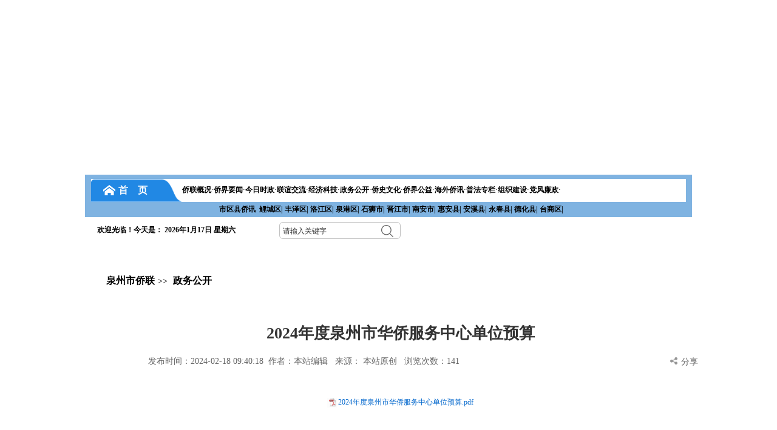

--- FILE ---
content_type: text/html;charset=UTF-8
request_url: http://qzsql.fqworld.org/zwgk/87358.jhtml
body_size: 6374
content:
<!DOCTYPE HTML>
<html>
<meta name="viewport" content="width=device-width, initial-scale=1.0">
<meta http-equiv="Content-Type" content="text/html; charset=utf-8"/>
<meta name="viewport"
      content="width=device-width, initial-scale=1.0, user-scalable=no, minimum-scale=1.0, maximum-scale=1.0"/>
<title>2024年度泉州市华侨服务中心单位预算-泉州市侨联</title>
<meta content="" http-equiv="keywords"/>
<meta content="" http-equiv="description"/>
<script src="/r/cms/jquery.js" type="text/javascript"></script>
    <script src="/r/cms/front.js" type="text/javascript"></script>
    <script type="text/javascript" src="/r/cms/qzsql/default/js/jquery.SuperSlide.js"></script>
    <script type="text/javascript" src="/r/cms/qzsql/default/js/ql.js"></script>
    <link type="text/css" rel="stylesheet" href="/r/cms/qzsql/default/css/index.css" />
    <link rel="stylesheet" href="/r/cms/qzsql/default/css/sql.css"/>
    <link type="text/css" rel="stylesheet" href="/r/cms/npsql/default/css/header.css" />
    <link type="text/css" rel="stylesheet" href="/r/cms/npsql/default/css/fqwold.css" />
    <link rel="stylesheet" href="/r/cms/qzsql/default/css/sql.css"/>
    <script src="/r/cms/qzsql/default/js/shutter.js"></script>


<script type="text/javascript">
    $(function () {
        Cms.checkPerm("", "87358");
        Cms.collectCsi("", "collectCsiDiv", "collect_csi", "87358");
        Cms.attachment("", "87358", "0", "attach");
        Cms.viewCount("", "87358");
        Cms.siteFlow("", location.href, document.referrer, "true");
    });

</script>

<script type="text/javascript">
    jQuery(document).ready(function ($) {
        $('.content-comment').click(function () {
            $('html,body').animate({scrollTop: $('#comments-text').offset().top}, 1000)
            $('#comments-text').focus();
        });
    });


    $(function () {
        //设置一个定时器，为BUTTON点击事件用
        var timer = null;
        var number1 = 0;

        //文本输入时改变
        $('#comments-text').keyup(function () {
            if (!$(this).val() == '') {
                $('.submit-on').attr("class", "submit-out");
            } else {
                $(".submit-out").attr("class", "submit-on");
            }
        });

        //处理输入的内容是文字还是字母的函数
        function getLength(str) {
            return String(str).replace(/[^\x00-\xff]/g, 'aa').length;
        };


    });
</script>
<!--<style>-->
    <!--.main {-->
        <!--width: 980px;-->
        <!--margin: 0 auto;-->
        <!--border-top: 1px solid;-->
    <!--}-->

    <!--.shouye {-->
        <!--text-align: left;-->
        <!--padding: 10px;-->
    <!--}-->

    <!--.shouye a {-->
        <!--color: #000000;-->

    <!--}-->

    <!--.subtitle {-->
        <!--padding: 20px;-->
        <!--border-top: 1px solid #F9F9F9;-->
    <!--}-->

    <!--.content-inf {-->
        <!--padding: 10px;-->
        <!--background: #F7F6F5;-->
    <!--}-->

    <!--.content-txt {-->
        <!--padding-top: 50px;-->
    <!--}-->
    <!--.bshare-custom{-->
        <!--text-align: left;-->
        <!--padding: 10px;-->
    <!--}-->
<!--</style>-->

<head>
<body>
<div >
    <script type="text/javascript" src="/r/cms/npsql/default/js/daohanglan.js"></script>


<style>
    .nav1{
        width: 100%;
        height: 44px;
        margin: 0 auto;
        z-index: 99;
        position: relative;
        top: 10%;
    }
    .nav1 h3{
        background: url(/r/cms/qzsql/default/images/2015_swb_nav_curr.png) left top no-repeat;
        width: 150px;
        float: left;
        background-size: 100% 100%;
        height: 38px;
        font-weight: normal;

    }

    .nav1 h3 .top_curr {
        line-height: 38px;
        padding-right: 37px;
        color: #fff;
        font-weight: bold;
        text-decoration: none;
        background: url(/r/cms/qzsql/default/images/shouye1.png)no-repeat;
    }

    /*.nav1 h3 .top_curr span {*/
    /*    display: block;*/
    /*    width: 50px;*/
    /*    height: 38px;*/
    /*    float: left;*/
    /*    margin-left: 4px;*/
    /*    margin-right: 10px;*/
    /*    !*background: url(/r/cms/npsql/default/images/2015_swb_h3_home.png) 30px 13px no-repeat;*!*/
    /*}*/
    .nav1 > ul {
        float: left;
        /*position: relative;*/
        /*left: -30px;*/
        /*top: 7px;*/
    }
    .nav1 > ul > li {
        padding-top: 5px;
        float: left;

    }
    /*.nav1 > ul > li > a {*/
    /*    display: block;*/
    /*    width: 140px;*/
    /*    height: 38px;*/
    /*    background: url(/r/cms/npsql/default/images/2015_swb_nav_abg.png) left bottom no-repeat;*/
    /*    background-size: 100% 100%;*/
    /*    padding-right: 37px;*/
    /*    line-height: 38px;*/
    /*    font-weight: bold;*/
    /*}*/

    /*.nav1 > ul > li > a:hover,.nav1 > ul > li > a:active{*/
    /*    background: url(/r/cms/qzsql/default/images/2015_swb_nav_ah.png) left bottom no-repeat;*/
    /*    background-size: 100% 100%;*/
    /*    color: #fff;*/

    /*}*/
    /*.menu1 a span{*/

    /*    padding-left: 25px;*/
    /*}*/
    .menu1 li :hover{
        background: url(/r/cms/qzsql/default/images/2015_swb_ico1_h.png) no-repeat;

    }
    .active{
        background: url(/r/cms/qzsql/default/images/2015_swb_nav_ah.png) left bottom no-repeat;
        background-size: 100% 100%;
        color: #fff;
        text-decoration: none;
        padding-right: 37px;
        line-height: 38px;
        font-weight: bold;
        display: block;
        width: 140px;
        height: 38px;
    }
    .ts_sel{
        background: url(/r/cms/qzsql/default/images/2015_swb_nav_h3.png) left bottom no-repeat;
        width: 105px;
        float: left;
        height: 38px;
        line-height: 38px;
        padding-right: 37px;
        font-weight: bold;
    }
    .ts_sel:hover{
        background: url(/r/cms/qzsql/default/images/2015_swb_nav_curr.png) left bottom no-repeat;
        background-size: 100% 100%;
        color: #fff;
    }
    .title1{
        display: block;
        width: 140px;
        height: 38px;
        background: url(/r/cms/qzsql/default/images/2015_swb_nav_abg.png) left bottom no-repeat;
        background-size: 100% 100%;
        padding-right: 37px;
        line-height: 38px;
        font-weight: bold;
    }
    .menuUl h3 a span{
        padding-left: 25px;
    }



</style>

<!--<script type="text/javascript">-->

<!--    window.onload = function(){-->
<!--        var arrLink = document.querySelectorAll('.title1');-->
<!--        var home = document.querySelector(".top_curr");-->



<!--        console.log(window);-->
<!--        console.log(arrLink);-->
<!--        console.log(home.className);-->
<!--        for(var i=0;i<arrLink.length;i++){-->

<!--            if(window.location.pathname === "/"){-->

<!--            } else if( window.location.pathname === "/qlgk/index.jhtml"){-->
<!--                home.className = "ts_sel" ;-->
<!--                arrLink[i].className = "title1" ;-->
<!--                arrLink[0].className = "active" ;-->
<!--            } else if( window.location.pathname === "/mbqx/index.jhtml"){-->
<!--                home.className = "ts_sel" ;-->
<!--                arrLink[i].className = "title1" ;-->
<!--                arrLink[1].className = "active" ;-->
<!--            }-->
<!--            else if( window.location.pathname === "/jryw/index.jhtml"){-->
<!--                home.className = "ts_sel" ;-->
<!--                arrLink[i].className = "title1" ;-->
<!--                arrLink[2].className = "active" ;-->
<!--            }-->
<!--            else if( window.location.pathname === "/hwqx/index.jhtml"){-->
<!--                home.className = "ts_sel" ;-->
<!--                arrLink[i].className = "title1" ;-->
<!--                arrLink[3].className = "active" ;-->
<!--            }-->
<!--            else if( window.location.pathname === "/qlgz/index.jhtml"){-->
<!--                home.className = "ts_sel" ;-->
<!--                arrLink[i].className = "title1" ;-->
<!--                arrLink[4].className = "active" ;-->
<!--            }-->
<!--            else if( window.location.pathname === "/jkwh/index.jhtml"){-->
<!--                home.className = "ts_sel" ;-->
<!--                arrLink[i].className = "title1" ;-->
<!--                arrLink[5].className = "active" ;-->
<!--            } else if( window.location.pathname === "/qjfc/index.jhtml"){-->
<!--                home.className = "ts_sel" ;-->
<!--                arrLink[i].className = "title1" ;-->
<!--                arrLink[6].className = "active" ;-->
<!--            }-->


<!--        }-->
<!--    }-->


<!--</script>-->
<body>
<div class="sc">
    <!--
    <a style="text-decoration: none"><span id="top_set_gbk_big5" href="?big5" title="简繁转换" style="font-size:12px;color: #fff;" >简/繁</span></a> -->
</div>
<div style="height: 288px;">
    <div style=" width:1000px; height:288px;margin:0 auto;">
        <object classid="clsid:D27CDB6E-AE6D-11cf-96B8-444553540000" codebase="http://download.macromedia.com/pub/shockwave/cabs/flash/swflash.cab#version=7,0,19,0" width="1000" height="288">
            <param name="movie" value="img/20284.files/top.swf" />
            <param name="quality" value="high" />
            <embed src="/r/cms/qzsql/default/images/top-qz.swf" quality="high" pluginspage="http://www.macromedia.com/go/getflashplayer" type="application/x-shockwave-flash" width="1000" height="288"></embed>
        </object>
    </div>
</div>
<div  style="
    background: #7FB3E1;
    width: 980px;
    margin: 0 auto;
    padding: 0 10px;
       height: 70px;">
    <div class="nav1" avalonctrl="tabMenu">

        <ul class="menuUl" style="    background: #ffffff;
    height: 38px;    width: 100%;">
            <!--        <img src="/r/cms/qzsql/default/images/shouye.png">-->
            <h3>
                <a href="http://qzsql.fqworld.org" class="top_curr" style="text-decoration:none;"><span >首　页</span></a>
            </h3>
            
            <li class="li-1" style="float: left;">
                <a id="size" href="http://qzsql.fqworld.org/qlgk/index.jhtml"  target="_blank" style="font-size: 12px;font-weight:bold;">侨联概况</a>·
            </li>

            <li class="li-1" style="float: left;">
                <a id="size" href="http://qzsql.fqworld.org/qjyw/index.jhtml"  target="_blank" style="font-size: 12px;font-weight:bold;">侨界要闻</a>·
            </li>

            <li class="li-1" style="float: left;">
                <a id="size" href="http://qzsql.fqworld.org/jrsz/index.jhtml"  target="_blank" style="font-size: 12px;font-weight:bold;">今日时政</a>·
            </li>

            <li class="li-1" style="float: left;">
                <a id="size" href="http://qzsql.fqworld.org/lyjl/index.jhtml"  target="_blank" style="font-size: 12px;font-weight:bold;">联谊交流</a>·
            </li>

            <li class="li-1" style="float: left;">
                <a id="size" href="http://qzsql.fqworld.org/jjkj/index.jhtml"  target="_blank" style="font-size: 12px;font-weight:bold;">经济科技</a>·
            </li>

            <li class="li-1" style="float: left;">
                <a id="size" href="http://qzsql.fqworld.org/zwgk/index.jhtml"  target="_blank" style="font-size: 12px;font-weight:bold;">政务公开</a>·
            </li>

            <li class="li-1" style="float: left;">
                <a id="size" href="http://qzsql.fqworld.org/qswh/index.jhtml"  target="_blank" style="font-size: 12px;font-weight:bold;">侨史文化</a>·
            </li>

            <li class="li-1" style="float: left;">
                <a id="size" href="http://qzsql.fqworld.org/qjgy/index.jhtml"  target="_blank" style="font-size: 12px;font-weight:bold;">侨界公益</a>·
            </li>

            <li class="li-1" style="float: left;">
                <a id="size" href="http://qzsql.fqworld.org/hwqx/index.jhtml"  target="_blank" style="font-size: 12px;font-weight:bold;">海外侨讯</a>·
            </li>

            <li class="li-1" style="float: left;">
                <a id="size" href="http://qzsql.fqworld.org/pfzl/index.jhtml"  target="_blank" style="font-size: 12px;font-weight:bold;">普法专栏</a>·
            </li>

            <li class="li-1" style="float: left;">
                <a id="size" href="http://qzsql.fqworld.org/zzjs/index.jhtml"  target="_blank" style="font-size: 12px;font-weight:bold;">组织建设</a>·
            </li>

            <li class="li-1" style="float: left;">
                <a id="size" href="http://qzsql.fqworld.org/dflz/index.jhtml"  target="_blank" style="font-size: 12px;font-weight:bold;">党风廉政</a>·
            </li>
<!--            -->
<!--            -->
<!--            -->

<!--            <li class="menu1" >-->
<!--                <a class="title1" style="text-decoration:none" href="http://qzsql.fqworld.org/qlgk/index.jhtml" target="_blank"  onclick >-->
<!--                    <span ><img src="" style="display: inline-block;" />侨联概况</span>-->
<!--                </a>-->
<!--            </li>-->

<!--            -->
<!--            -->
<!--            -->

<!--            <li class="menu1" >-->
<!--                <a class="title1" style="text-decoration:none" href="http://qzsql.fqworld.org/qjyw/index.jhtml" target="_blank"  onclick >-->
<!--                    <span ><img src="" style="display: inline-block;" />侨界要闻</span>-->
<!--                </a>-->
<!--            </li>-->

<!--            -->
<!--            -->
<!--            -->

<!--            <li class="menu1" >-->
<!--                <a class="title1" style="text-decoration:none" href="http://qzsql.fqworld.org/jrsz/index.jhtml" target="_blank"  onclick >-->
<!--                    <span ><img src="" style="display: inline-block;" />今日时政</span>-->
<!--                </a>-->
<!--            </li>-->

<!--            -->
<!--            -->
<!--            -->

<!--            <li class="menu1" >-->
<!--                <a class="title1" style="text-decoration:none" href="http://qzsql.fqworld.org/lyjl/index.jhtml" target="_blank"  onclick >-->
<!--                    <span ><img src="" style="display: inline-block;" />联谊交流</span>-->
<!--                </a>-->
<!--            </li>-->

<!--            -->
<!--            -->
<!--            -->

<!--            <li class="menu1" >-->
<!--                <a class="title1" style="text-decoration:none" href="http://qzsql.fqworld.org/jjkj/index.jhtml" target="_blank"  onclick >-->
<!--                    <span ><img src="" style="display: inline-block;" />经济科技</span>-->
<!--                </a>-->
<!--            </li>-->

<!--            -->
<!--            -->
<!--            -->

<!--            <li class="menu1" >-->
<!--                <a class="title1" style="text-decoration:none" href="http://qzsql.fqworld.org/zwgk/index.jhtml" target="_blank"  onclick >-->
<!--                    <span ><img src="" style="display: inline-block;" />政务公开</span>-->
<!--                </a>-->
<!--            </li>-->

<!--            -->
<!--            -->
<!--            -->

<!--            <li class="menu1" >-->
<!--                <a class="title1" style="text-decoration:none" href="http://qzsql.fqworld.org/qswh/index.jhtml" target="_blank"  onclick >-->
<!--                    <span ><img src="" style="display: inline-block;" />侨史文化</span>-->
<!--                </a>-->
<!--            </li>-->

<!--            -->
<!--            -->
<!--            -->
<!--            -->
<!--            -->
<!--            -->
<!--            -->
<!--            -->
<!--            -->
<!--            -->
<!--            -->
<!--            -->
<!--            -->
<!--            -->
<!--            -->
<!--            -->
<!--            -->
            <!--        <li class="menu1"> <a href="http://wb.fujian.gov.cn/jggk/" class=""><span class="nav_ico1"></span>机构概况</a>-->
            <!--        </li>-->
            <!--        <li class="menu1"> <a href="http://wb.fujian.gov.cn/zwgk/" class=""><span class="nav_ico2"></span>政务公开</a>-->
            <!--        </li>-->
            <!--        <li class="menu1"> <a href="http://wb.fujian.gov.cn/wsbs/" class=""><span class="nav_ico3"></span>服务大厅</a>-->
            <!--        </li>-->
            <!--        <li class="menu1"> <a href="http://wb.fujian.gov.cn/hdjl/" class=""><span class="nav_ico4"></span>互动交流</a>-->
            <!--        </li>-->
            <!--        <li class="menu1"> <a href="http://wb.fujian.gov.cn/ztzl/" class=""><span class="nav_ico5"></span>专题专栏</a>-->
            <!--        </li>-->
        </ul>

    </div>
    <div style="  width: 101%;">
        <div class="font15 left">
            <span>市区县侨讯</span>&nbsp;
               <a href="http://qzsql.fqworld.org/lcq/index.jhtml" class="font15" target="_blank">鲤城区|</a>
               <a href="http://qzsql.fqworld.org/fzq/index.jhtml" class="font15" target="_blank">丰泽区|</a>
               <a href="http://qzsql.fqworld.org/ljq/index.jhtml" class="font15" target="_blank">洛江区|</a>
               <a href="http://qzsql.fqworld.org/qgq/index.jhtml" class="font15" target="_blank">泉港区|</a>
               <a href="http://qzsql.fqworld.org/sss/index.jhtml" class="font15" target="_blank">石狮市|</a>
               <a href="http://qzsql.fqworld.org/jjs/index.jhtml" class="font15" target="_blank">晋江市|</a>
               <a href="http://qzsql.fqworld.org/nas/index.jhtml" class="font15" target="_blank">南安市|</a>
               <a href="http://qzsql.fqworld.org/hax/index.jhtml" class="font15" target="_blank">惠安县|</a>
               <a href="http://qzsql.fqworld.org/axx/index.jhtml" class="font15" target="_blank">安溪县|</a>
               <a href="http://qzsql.fqworld.org/ycx/index.jhtml" class="font15" target="_blank">永春县|</a>
               <a href="http://qzsql.fqworld.org/dhx/index.jhtml" class="font15" target="_blank">德化县|</a>
               <a href="http://qzsql.fqworld.org/tsq/index.jhtml" class="font15" target="_blank">台商区|</a>
        </div>
    </div>
</div>



<!--<div  style="-->
<!--    background: #7FB3E1;-->
<!--    width: 980px;-->
<!--    margin: 0 auto;-->
<!--    padding: 0 10px;-->
<!--       height: 70px;">-->
<!--    <ul class="menu cf" style="    border-top: 10px solid #7FB3E1;">-->
<!--        <li class="dingbu" style="    transform: skewX(0deg);-->
<!--    right: 0;">-->

<!--            <a  class="title" href="http://npsql.fqworld.org" style="    transform: skewX(0deg);">首页</a>-->
<!--        </li>-->
<!--        -->
<!--        -->
<!--        -->

<!--        <li class="lanmu" style="float: left;    border-left: 1px solid #EBF3FA;">-->

<!--            <a class="font14" href="http://qzsql.fqworld.org/qlgk/index.jhtml" >侨联概况</a>-->
<!--        </li>-->

<!--        -->
<!--        -->
<!--        -->

<!--        <li class="lanmu" style="float: left;    border-left: 1px solid #EBF3FA;">-->

<!--            <a class="font14" href="http://qzsql.fqworld.org/qjyw/index.jhtml" >侨界要闻</a>-->
<!--        </li>-->

<!--        -->
<!--        -->
<!--        -->

<!--        <li class="lanmu" style="float: left;    border-left: 1px solid #EBF3FA;">-->

<!--            <a class="font14" href="http://qzsql.fqworld.org/jrsz/index.jhtml" >今日时政</a>-->
<!--        </li>-->

<!--        -->
<!--        -->
<!--        -->

<!--        <li class="lanmu" style="float: left;    border-left: 1px solid #EBF3FA;">-->

<!--            <a class="font14" href="http://qzsql.fqworld.org/lyjl/index.jhtml" >联谊交流</a>-->
<!--        </li>-->

<!--        -->
<!--        -->
<!--        -->

<!--        <li class="lanmu" style="float: left;    border-left: 1px solid #EBF3FA;">-->

<!--            <a class="font14" href="http://qzsql.fqworld.org/jjkj/index.jhtml" >经济科技</a>-->
<!--        </li>-->

<!--        -->
<!--        -->
<!--        -->

<!--        <li class="lanmu" style="float: left;    border-left: 1px solid #EBF3FA;">-->

<!--            <a class="font14" href="http://qzsql.fqworld.org/zwgk/index.jhtml" >政务公开</a>-->
<!--        </li>-->

<!--        -->
<!--        -->
<!--        -->

<!--        <li class="lanmu" style="float: left;    border-left: 1px solid #EBF3FA;">-->

<!--            <a class="font14" href="http://qzsql.fqworld.org/qswh/index.jhtml" >侨史文化</a>-->
<!--        </li>-->

<!--        -->
<!--        -->
<!--        -->
<!--        -->
<!--        -->
<!--        -->
<!--        -->
<!--        -->
<!--        -->
<!--        -->
<!--        -->
<!--        -->
<!--        -->
<!--        -->
<!--        -->
<!--        -->
<!--        -->

<!--    </ul>-->


<!--</div>-->





<!--<div class="dh">-->

<!--<ul style="list-style: none;">-->
<!--<li class="font1">-->

<!--<a class="title" id="font14" href="#http://npsql.fqworld.org" >首页</a>-->
<!--</li>-->
<!---->
<!---->
<!---->

<!--<li class="font1" style="float: left;">-->

<!--<a class="font14" href="#http://qzsql.fqworld.org/qlgk/index.jhtml" >侨联概况</a>-->
<!--</li>-->
<!---->
<!---->
<!---->

<!--<li class="font1" style="float: left;">-->

<!--<a class="font14" href="#http://qzsql.fqworld.org/qjyw/index.jhtml" >侨界要闻</a>-->
<!--</li>-->
<!---->
<!---->
<!---->

<!--<li class="font1" style="float: left;">-->

<!--<a class="font14" href="#http://qzsql.fqworld.org/jrsz/index.jhtml" >今日时政</a>-->
<!--</li>-->
<!---->
<!---->
<!---->

<!--<li class="font1" style="float: left;">-->

<!--<a class="font14" href="#http://qzsql.fqworld.org/lyjl/index.jhtml" >联谊交流</a>-->
<!--</li>-->
<!---->
<!---->
<!---->

<!--<li class="font1" style="float: left;">-->

<!--<a class="font14" href="#http://qzsql.fqworld.org/jjkj/index.jhtml" >经济科技</a>-->
<!--</li>-->
<!---->
<!---->
<!---->

<!--<li class="font1" style="float: left;">-->

<!--<a class="font14" href="#http://qzsql.fqworld.org/zwgk/index.jhtml" >政务公开</a>-->
<!--</li>-->
<!---->
<!---->
<!---->
<!---->
<!---->
<!---->
<!---->
<!---->
<!---->
<!---->
<!---->
<!---->
<!---->
<!---->
<!---->
<!---->
<!---->
<!---->
<!---->

<!--</ul>-->

<!--</div>-->


</div>
<div style="       margin: 0 auto;
    width: 1000px;
    background-color: #fff;
    height: 42px;">
    <div class="sj" style="    padding-left: 20px;">
        <span>欢迎光临！今天是：</span>
        <span class="datetime" data="{y}年{m}月{d}日 {week}"></span>
        <span class="weather" data=" | {city}：{img} {du} | 空气：{pm} {warning}"></span>

    </div>
    <div class="ss_bj">
        <div class="search-sql">
            <form action="/search.jspx" target="_blank" id="searchForm">
                <input type="text" name="q" value="请输入关键字" maxlength="50" autocomplete="off" class="searchCon" style="width:160px;" onfocus="javascript:if(this.value=='请输入关键字')this.value='';">
                <input type="submit" value="" class="searchMenu">
            </form>
        </div>
    </div>
</div>

</body>
    <div style="clear: both"></div>
    <div class="main container clearfix" style="    background: #fff;">
        <section class="content_w850" style="    width: 100%;
    padding-top: 3%;
    padding-left: 2%;">
            <div style="       text-align: left;
    line-height: 400%;font-weight: bold;
">
                <a href="http://qzsql.fqworld.org" style="    padding: 0 5px;">泉州市侨联</a>>>
                <a class="position" href="http://qzsql.fqworld.org/zwgk/index.jhtml"style="    padding: 0 5px;">政务公开</a>
            </div>
            <p style="text-align: center;     margin-top: 40px;   font: bold 26px/140% \5FAE\8F6F\96C5\9ED1;">2024年度泉州市华侨服务中心单位预算</p>
            <p style="text-align: center; margin: 5px auto 10px; font: normal 26px/200% \5FAE\8F6F\96C5\9ED1; margin-top: 15px;"></p>
            <div class="content-inf" >发布时间：2024-02-18 09:40:18&nbsp;&nbsp;作者：本站编辑&nbsp;&nbsp;
                来源：
                <a href="" target="_blank" style="    color: #666666; font-size: 1.0em">本站原创</a>&nbsp;&nbsp;

                浏览次数：<span id="views"></span>
                <div class="content-action"  style="       float: right;">
                    <span class="content-share">分享

<ul id="content-share-list" class="bdsharebuttonbox">
    <li><a class="content_qq" onclick="window.open('http://connect.qq.com/widget/shareqq/index.html?url='+encodeURIComponent(document.location.href));return false;" title="分享到QQ">QQ好友</a></li>
    <li><a class="content_qqzone" onclick="window.open('http://sns.qzone.qq.com/cgi-bin/qzshare/cgi_qzshare_onekey?url='+encodeURIComponent(document.location.href));return false;">QQ空间</a></li>
    <li><a class="content_weixin"  data-cmd="weixin" >微信好友</a></li>
    <li><a class="content_sina" href="javascript:window.open('http://v.t.sina.com.cn/share/share.php?title='+encodeURIComponent(document.title.substring(0,76))+'&url='+encodeURIComponent(location.href)+'&rcontent=','_blank','scrollbars=no,width=600,height=450,left=75,top=20,status=no,resizable=yes'); void 0">新浪微博</a></li>
</ul>
<script>window._bd_share_config={"common":{"bdSnsKey":{},"bdText":"","bdMini":"2","bdMiniList":false,"bdPic":"","bdStyle":"0","bdSize":"16"},"share":{},"selectShare":{"bdContainerClass":null,"bdSelectMiniList":["qzone","tsina","tqq","renren","weixin"]}};with(document)0[(getElementsByTagName('head')[0]||body).appendChild(createElement('script')).src='http://bdimg.share.baidu.com/static/api/js/share.js?v=89860593.js?cdnversion='+~(-new Date()/36e5)];</script>
	     </span>
                    <a class="content-collect" id="collectCsiDiv"></a>
                </div>
            </div>
            <div class="content-txt">
                <p style="line-height: 16px;"><img style="vertical-align: middle; margin-right: 2px;" src="http://www.fqworld.org/control/platform/authorize/static/umeditor/dialogs/attachment/fileTypeImages/icon_pdf.gif"/><a style="font-size:12px; color:#0066cc;" href="http://fqworld.org:80/u/cms/www/202402/180940130p8t.pdf" title="2024年度泉州市华侨服务中心单位预算.pdf">2024年度泉州市华侨服务中心单位预算.pdf</a></p><p><br/></p>
            </div>
            <!-- 分页 -->
            <div class="pagebar"></div>

            <div class="inter clearfix">
                <div class="ups"><a onclick="Cms.up('',87358,0);"><span id="ups"></span></a></div>
                <div class="downs"><a onclick="Cms.down('',87358,0);"><span id="downs"></span></a></div>
                <div class="score">
<!-- 评分页面 -->
<div>
    <!-- 系统默认的2号分组是星级评分 -->
  <!-- 平均评分有二级缓存，评分后不会立即显示新的平均评分 -->
</div>


                </div>
            </div>


            <div class="content-link clearfix">
                <span class="prev-content"><i></i>上一篇：<a href="http://qzsql.fqworld.org/zwgk/87357.jhtml">2024年度福建省泉州市归国华侨联合会（本...</a></span>
                <span class="next-content">下一篇：<a href="http://qzsql.fqworld.org/zwgk/88314.jhtml">2023年度福建省泉州市归国华侨联合会（本...</a><i></i></span>
            </div>
        </section>

    </div>
</div>


<div class="foot">
  <!--<div class="lianxi">-->
    <!--<ul>-->
      <!--<li>-->
        <!--<a href="">联系我们 |</a>-->
      <!--</li>-->
      <!--<li>-->
        <!--<a href="">网站声明 |</a>-->
      <!--</li>-->
      <!--<li>-->
        <!--<a href="">站点地图 |</a>-->
      <!--</li>-->
      <!--<li>-->
        <!--<a href="">使用帮助 |</a>-->
      <!--</li>-->
      <!--<li>-->
        <!--<a href="">收藏本站 |</a>-->
      <!--</li>-->
      <!--<li>-->
        <!--<a href="">设为首页</a>-->
      <!--</li>-->


    <!--</ul>-->
  <!--</div>-->
  <div style="    width: 100%;
    text-align: center;
    padding-top: 2%;
    color: #fff;">
    版权所有：泉州市归国华侨联合会<br />
    备案证号：闽ICP备11004646号<br />
    <img src="/r/cms/www/default/images/beian.png" />闽公网安备:35010202000722号<br />
    <span style="font-size:30px;display: block;margin-top: 10px;">涉密不上网  上网不涉密</span>
    <img style="border:0px;" src="/r/cms/qzsql/default/images/logo-gov.png" atremote="atremote" />
  </div>
  <!--<div class="footer" >-->

<!--<ul>-->
  <!--<li>-->
    <!--<span>备案证号：闽ICP备11004646号</span>-->
    <!--<span></span>-->
  <!--</li>-->
  <!--<li>-->
      <!--<span>@版权所有：福建省归国华侨联合会</span>-->
    <!--<span></span>-->
  <!--</li>-->
  <!--Copyright°2012—2017 npsql.fqworld.org All rights reserved<br />-->
  <!--<span style="font-size:30px;">涉密不上网  上网不涉密</span><br />-->
  <!--<a href="http://bszs.conac.cn/sitename?method=show&amp;id=06A0796A023B0A3BE053022819AC19E3" target="_blank">-->
    <!--<img style="border:0px;" src="/r/cms/qzsql/default/images/logo-gov.png" atremote="atremote" /></a>-->




<!--</ul>-->

<!--</div>-->
</div>
</body>
</html>

--- FILE ---
content_type: text/css
request_url: http://qzsql.fqworld.org/r/cms/qzsql/default/css/index.css
body_size: 13095
content:


@charset "utf-8";
/* CSS Document */

/* css reset */

/* 清除内外边距 */
body, h1, h2, h3, h4, h5, h6, hr, p, blockquote, /* structural elements 结构元素 */
dl, dt, dd, ul, ol, li, /* list elements 列表元素 */
pre, /* text formatting elements 文本格式元素 */
fieldset, legend, button, input, textarea, /* form elements 表单元素 */
th, td { /* table elements 表格元素 */
    margin: 0;
    padding: 0;
    border: 0px;
}

/* 设置默认字体 */
body,
button, input, select, textarea {
    font-family: 'Microsoft Yahei',"Lucida Grande", "Tahoma","Arial", "Helvetica", "sans-serif";
    font-size: 14px;
    color:#333;
    /* [disabled]outline:none; */
}
button, input, select, textarea{ outline:none;}
html {line-height: 1; }
address, cite, em, var,i { font-style: normal; } /* 将斜体扶正 */

h1 { font-size: 18px; /* 18px / 12px = 1.5 */ }
h2 { font-size: 16px; }
h3 { font-size: 14px; }
h4, h5, h6 { font-size: 100%; }

/* 重置列表元素 */
ul, ol, li { list-style: none; }

/* 重置文本格式元素 */
a { text-decoration: none;color:#000000; cursor:pointer;font-size: 16px;}
a:hover { text-decoration:none; color:#ef3838; transition-duration:400ms; -moz-transition-duration:400ms; -webkit-transition-duration:400ms; -o-transition-duration:400ms;}

/* 重置图片元素 */
img {border: 0px;vertical-align:middle;-ms-interpolation-mode: bicubic;}

.bx_fl, .fl {float: left;}
.bx_fr, .fr {float: right;}
.container{width: 1029px; margin:0 auto;}
.clear{ clear:both;}
.c10{height:10px;width:100%;}
.c20{height:20px;width:100%;}
.c30{height:30px;width:100%;}
.dis{display:block;margin:0px;padding:0;}
.undis{display:none;margin:0px;padding:0;}
.clearfix:after{visibility:hidden;display:block;font-size:0;content:".";clear:both;height:0}
.hot .item .img img, .hot .item .pic img{
    width:100%; height:100%;
    overflow-x: hidden;
    overflow-y: hidden;
    transition-delay: 0s;
    transition-duration: 1s;
    transition-property: all;
    transition-timing-function: ease;
    /* Firefox 4 */
    -moz-transition-delay: 0s;
    -moz-transition-duration: 1s;
    -moz-transition-property: all;
    -moz-transition-timing-function: ease;
    /* Safari 和 Chrome */
    -webkit-transition-delay: 0s;
    -webkit-transition-duration: 1s;
    -webkit-transition-property: all;
    -webkit-transition-timing-function: ease;
    /* Opera */
    -o-transition-delay: 0s;
    -o-transition-duration: 1s;
    -o-transition-property: all;
    -o-transition-timing-function: ease;
}
.hot .item .img img:hover, .hot .item .pic img:hover{
    transform: scale(1.1, 1.1);

    -ms-transform:scale(1.1, 1.1); 	/* IE 9 */
    -moz-transform:scale(1.1, 1.1); 	/* Firefox */
    -webkit-transform:scale(1.1, 1.1); /* Safari 和 Chrome */
    -o-transform:scale(1.1, 1.1); 	/* Opera */
}

/*top*/
.top{width:100%; height:3px;}
.top > div{width:20%; float:left; height:3px;}
.top > div.yellow{ background-color:#ffb400;}
.top > div.red{ background-color:#ef3838;}
.top > div.blue{ background-color:#1e8dff;}

/*head*/
.header{width:100%; border-bottom:0px solid #cfcfcf; height:200px; box-sizing:border-box; background-color:#fff;}
.header .logo{display:inline-block; float:left; width:230px; height:32px; margin-top:24px; background-image:url(../images/tubiao.png); background-position:-286px -10px;}
.rel{position:relative;}
.header-jf{position:absolute; top:8px; right:0;}
.header-rss{position:absolute; top:29px; right:0;}
.header-tag{position:absolute; top:50px; right:0;}
.header-jf .jf-btn, .header-rss .rss-btn, .header-tag .tag-btn{width:36px; height:16px; line-height:16px; display:inline-block; background-color:#24a5ff; border:1px solid #24a5ff; font-size:12px; color:#fff; text-align:center; border-top-left-radius:9px; -moz-border-top-left-radius:9px; -o-border-top-left-radius:9px; -webkit-border-top-left-radius:9px; border-bottom-left-radius:9px; -moz-border-bottom-left-radius:9px; -o-border-bottom-left-radius:9px; -webkit-border-bottom-left-radius:9px;}
.header-rss .rss-btn{background-color:#ff9000; border:1px solid #ff9000;}
.header-tag .tag-btn{background-color:#a500b9; border:1px solid #a500b9;}
.header-jf .jf-btn:hover{background-color:#fff; color:#24a5ff;}
.header-rss .rss-btn:hover{background-color:#fff; color:#ff9000;}
.header-tag .tag-btn:hover{background-color:#fff; color:#a500b9;}

/*nav*/
.nav{float:left; margin-left:35px; padding-top:155px;}
.nav > .menu li{float:left; line-height:32px; margin-right:50px;}
.nav > .menu li a{font-size:18px; cursor:pointer; color:#fff; transition-duration:300ms; -moz-transition-duration:300ms; -webkit-transition-duration:300ms; -o-transition-duration:300ms;}
.nav > .menu li a:hover{color:#ef3838; transition-duration:300ms; -moz-transition-duration:300ms; -webkit-transition-duration:300ms; -o-transition-duration:300ms;}
.nav > .menu li.on a{color:#ef3838;}
.nav > .menu li.more{ position:relative; margin-right:0;}
.nav > .menu li.more:before{content:''; position:absolute; right:-20px; top:13px; display:inline-block; width:12px; height:7px; background-image:url(../images/tubiao.png); background-repeat:no-repeat; background-position:-10px -69px; transition-duration:400ms; -moz-transition-duration:400ms; -webkit-transition-duration:400ms; -o-transition-duration:400ms;}
.nav > .menu li.more:hover:before{background-position:-10px -86px; transition-duration:400ms; -moz-transition-duration:400ms; -webkit-transition-duration:400ms; -o-transition-duration:400ms;}
.nav > .menu li > .menu-child{display:none; background:#fff; filter:alpha(opacity=90); background:rgba(255,255,255,0.9); position:absolute; width:120px; z-index:9999; left:-20px;}
.nav > .menu li > .menu-child li{float:none; margin-right:0; line-height:40px; text-indent:20px;}
.nav > .menu li.more:hover > .menu-child{ display:block;}

/*search*/
.header-r{float:right; padding-top:24px;}
.header-r .search{width:200px; height:30px; box-sizing:border-box; border:1px solid #c2c2c2; border-radius:6px; -moz-border-radius:6px; -o-border-radius:6px; -webkit-border-radius:6px; float:left;}
.header-r .search .searchCon{width:206px; float:left; background:none; line-height:30px; text-indent:5px; outline:none; font-size:12px;}
.header-r .search .searchMenu{float:left; width:34px; height:30px; background:url(../images/tubiao.png) -102px -40px no-repeat; outline:none; cursor:pointer;}

.header-r .login{float:left; line-height:30px; margin-left:20px; color:#979797; font-size:12px;}
.header-r .login a{color:#444; font-size:16px;}
.header-r .login a:hover{text-decoration:underline;}

/*新闻样式开始*/

/*main*/
.w860{width:670px; }
.hot{
    float: left;
}
/*news*/
.topNews{margin-top: 38px;width:101%; height:50px; background:url(../images/topNews.png) left top no-repeat #f0f0f0; border-radius:4px; -moz-border-radius:4px; -o-border-radius:4px; -webkit-border-radius:4px; line-height:50px; text-indent:130px;}
.topNews a{color:#d43e42; font-size:24px; font-weight:bold;}
.topNews a:hover{color:#ef3838;}
.topNews em,.topNews span{color:#b7b7b7; font-size:12px; margin-left:20px;}

.news{width:100%; height:340px; margin-top:15px;}
.news .banner{float:left; width:660px; height:340px; position:relative; margin-right:24px;}
.news .banner .banner_pre, .news .banner .banner_next{display:none;position:absolute;top:130px;width:20px;height:24px; overflow:hidden;z-index:10;background-image:url(../images/tubiao.png); background-repeat:no-repeat; cursor:pointer;}
.banner_pre{left:15px;background-position:-10px -10px;}
.banner_pre:hover{background-position:-40px -10px;}
.banner_next{right:15px;background-position:-70px -10px;}
.banner_next:hover{background-position:-100px -10px;}
.news .banner .bd{width:100%; height:340px; overflow:hidden;}
.news .banner .bd a{width:100%; height:340px; display:block; position:relative;}
.news .banner .bd img{width:100%; height:100%;}
.news .banner .bd h1{ position:absolute; left:0; bottom:0; width:100%; height:46px; background:#000; filter:alpha(opacity=80); background:rgba(0,0,0,0.7); line-height:46px; text-align:center; color:#fff; font-weight:normal;}
.news .banner .hd{width:100%; text-align:center; margin-top:12px;}
.news .banner .hd ul{display:inline-block;}
.news .banner .hd li{width:8px; height:8px; float:left; margin:10px; position:relative; cursor:pointer;background:#dbdbdb; border-radius:100%; -moz-border-radius:100%; -o-border-radius:100%; -webkit-border-radius:100%;}
.news .banner .hd li:hover{background:#ef3838; transition-duration:400ms; -moz-transition-duration:400ms; -webkit-transition-duration:400ms; -o-transition-duration:400ms;}
.news .banner .hd li.on{background:#ef3838; transition-duration:400ms; -moz-transition-duration:400ms; -webkit-transition-duration:400ms; -o-transition-duration:400ms;}

.newsList{float: left;width: 400px;padding-left: 10px;}
.newsList .item{margin-top:15px;}
.newsList .item:first{margin-top:1px;}
.newsList .item h1{color:#222222;}
.newsList .item .des{color:#555555; line-height:18px; font-size:13px; margin-top:10px;}
.newsList .item span{display:inline-block; margin-top:8px; color:#b7b7b7; font-size:12px;}
.newsList .item span em{margin-left:20px;}
.newsList .hot-nav{width:100%; line-height:25px; height:25px; border-bottom:2px solid #e7e7e7;left: 0;}
.newsList .hot-nav h1{color:#1a1a1a; font-weight:normal; position:relative; line-height:25px; display:inline-block;}
.newsList .hot-nav h1 a{color:#1a1a1a; font-weight:normal;}
.newsList .hot-nav h1:after{content:""; height:2px; width:100%; position:absolute; left:0; bottom:-2px; background-color:#ef3838;}

/*hot*/
.hot .hot-nav{width:100%; line-height:40px; height:37px; border-bottom:2px solid #e7e7e7;text-align: left}
.hot .hot-nav h1{color:#1a1a1a; font-weight:normal; position:relative; line-height:40px; display:inline-block;}
.hot .hot-nav h1 a{color:#1a1a1a; font-weight:normal;}
.hot .hot-nav h1:after{content:""; height:2px; width:100%; position:absolute; left:0; bottom:2px; background-color:#ef3838;}
.hot .item{border-top:1px solid #f2f2f2; padding:27px 0 16px;}
.hot .item:hover{ background-color:rgba(240,240,240,0.4);}
.hot .item .img{width:260px; height:160px; float:left; display:block; position:relative; margin-right:20px; overflow:hidden;}
.hot .item .img img{width:100%; height:100%;}
.hot .item .img i{width:20px; height:14px; position:absolute; left:11px; bottom:7px; background:url(../images/tubiao.png) -239px -10px no-repeat; display:inline-block;}
.hot .item .text{ overflow:hidden; position:relative;}
.hot .item .text h1 a{color:#1a1a1a; font-weight:normal;}
.hot .item .text h1 a:hover{color:#ef3838;}
.hot .item .text .des{color:#5a5a5a; font-size:14px; line-height:24px; margin-top:20px; height:72px;}
.hot .item .text .fl{margin-top:30px; font-size:12px; color:#b7b7b7;}
.fl .ch{float:left;}
.fl .ch em{margin-left:20px;}
.text .data{right:0; bottom:0; position:absolute;}
.text .data span{color:#b7b7b7; font-size:12px; line-height:14px;}
.text .data .view{padding-left:24px; background:url(../images/tubiao.png) -239px -40px no-repeat;}
.text .data .comment{padding-left:21px; background:url(../images/tubiao.png) -237px -74px no-repeat; margin-left:20px;}
.hot .item .pic{margin-top:18px;}
.hot .item .pic img{width:100%; height:100%;}
.hot .item .pic a{width:260px; height:160px; float:left; display:inline-block; margin-left:20px; overflow:hidden;}
.hot-more{text-align:center; margin-top:60px;}
.hot-more a{padding:5px 40px; border:1px solid #cfcfcf; border-radius:3px; -moz-border-radius:3px; -o-border-radius:3px; -webkit-border-radius:3px; color:#9c9c9c; font-size:16px;}
.hot-more a:hover{border:1px solid #ef3838; color:#ef3838; transition-duration:400ms; -moz-transition-duration:400ms; -webkit-transition-duration:400ms; -o-transition-duration:400ms;}
.hot h2{ position:absolute; left:0; bottom:0; width:100%; height:36px; background:#000; filter:alpha(opacity=80); background:rgba(0,0,0,0.7); line-height:36px; text-align:center; color:#fff; font-weight:normal;font-size: 14px;}

/*tag*/
.w310{width:285px;
    float: right;}
.tag .tag-nav{    width: 100%;
    line-height: 40px;
    height: 37px;
    border-bottom: 2px solid #e7e7e7;
    text-align: left;}
.tag .tag-nav h1{color:#1a1a1a; font-weight:normal; position:relative; display:inline-block;}
.tag .tag-nav h1:after{content:""; height:2px; width:100%; position:absolute; left:0; bottom:2px; background-color:#ef3838;}
.tag .tag-nav .change{right:0; bottom:7px; position:absolute; color:#999999; font-size:12px; line-height:14px;}
.tag .tag-nav .change:hover i{-webkit-transform: rotateZ(180deg); -moz-transform: rotateZ(180deg); -o-transform: rotateZ(180deg);
    -ms-transform: rotateZ(180deg); transform: rotateZ(180deg);}
.tag .tag-nav .change i{width:14px; height:14px; display:block; background:url(../images/change.png) no-repeat;-webkit-transition: -webkit-transform .5s ease-out; -moz-transition: -moz-transform .5s ease-out; -o-transition: -o-transform .5s ease-out; -ms-transition: -ms-transform .5s ease-out; float:left; margin-right:5px;}
.tag .tagList{margin-top:10px;}
.tag .tagList a{color:#1a1a1a; font-size:16px; padding:8px 1px;line-height:24px;display:inline-block; float:left; margin:0 1px 1px 0;transition-duration:400ms; -moz-transition-duration:400ms; -webkit-transition-duration:400ms; -o-transition-duration:400ms;}
.tag .tagList a:hover{color:#ef3838;transition-duration:400ms; -moz-transition-duration:400ms; -webkit-transition-duration:400ms; -o-transition-duration:400ms;}

/*issue*/
.issue .item{padding:18px 0 12px; border-top:1px dashed #e0e0e0;}
.issue .item:hover{background-color:rgba(240,240,240,0.4);}
.issue .item .img{float:left; width:100px; height:69px; margin-right:18px;}
.issue .item .img img{width:100%; height:100%;}
.issue .item h2{height:48px;}
.issue .item h2 a{line-height:24px; font-weight:normal;}
.issue .item .issue-comment{color:#c7c7c7; font-size:12px; margin-top:25px;}

.vcon .img{position:relative;}
.vcon .img:before{content:""; width:22px; height:22px; display:inline-block; background:url(../images/video-btn.png) no-repeat; left:39px;  top:23px; position:absolute;}

/*topic*/
.topic{margin-top:14px;}
.topic .topicList{margin-top:15px;}
.topic .topicList a{display:inline-block; margin-bottom:5px;}

/*wcom*/
.wcom{margin-top:16px;}
.wcom .item{padding:15px 0 8px; border-top:1px dashed #e0e0e0;}
.wcom .item .ori-news{padding:10px 20px; background:#e0e0e0; position:relative; border-radius:12px; -moz-border-radius:12px; -o-border-radius:12px; -webkit-border-radius:12px; line-height:18px;}
.wcom .item .ori-news a{font-size:12px; color:#7d7d7d;}
.wcom .item .ori-news a:hover{text-decoration:underline;}
.wcom .item .ori-news:before{content:""; position:absolute; width:12px; height:14px; display:block; left:19px; bottom:-14px; background:url(../images/tubiao.png) -173px -44px no-repeat;}
.wcom .item .flo{margin-top:20px;}
.wcom .item .flo .zan{width:50px; float:left; text-align:center; background:url(../images/tubiao.png) -156px -10px no-repeat; padding-top:20px; color:#c7c7c7; font-size:12px;}
.wcom .item .flo .com-txt{color:#333333; font-size:14px; line-height:20px; overflow:hidden;}
.wcom .item .flo .com-txt a{color:#333333; font-size:14px; line-height:20px;}
.wcom .item .flo .com-txt a:hover{color:#ef3838;}

/*footer*/
.footer{width:100%; background:#4d4d4d;}
.footer .footer-link{line-height:54px; border-bottom:1px solid #3a3a3a; text-align:center;}
.footer .footer-link a{margin-left:66px; color:#fff; font-size:14px;}
.footer .footer-link a:hover{ text-decoration:underline;}
.footer .copyright{line-height:24px; color:#aeaeae; font-size:12px; text-align:center; padding:15px 0; border-top:1px solid #5f5f5f;}

/*right-fixed*/
.right-fixed{position:fixed; right:0px; bottom:150px;}
.right-fixed li{width:50px; height:50px; background-color:#cacaca; margin-bottom:1px; cursor:pointer; position:relative;}
.right-fixed .app, .right-fixed .weixin, .right-fixed .wap, .app-logo, .weixin-logo, .weixin-logoSql{background-image:url(../images/tubiao.png); background-repeat:no-repeat; transition-duration:400ms; -moz-transition-duration:400ms; -webkit-transition-duration:400ms; -o-transition-duration:400ms;}
.right-fixed .app:hove, .right-fixed .weixin:hover, .right-fixed .wap:hover{background-image:url(../images/tubiao.png); background-repeat:no-repeat; transition-duration:400ms; -moz-transition-duration:400ms; -webkit-transition-duration:400ms; -o-transition-duration:400ms;}
.right-fixed .back-top{background-image:url(../images/tubiao.png); background-repeat:no-repeat;}
.right-fixed .back-top:hover{background-image:url(../images/tubiao.png); background-repeat:no-repeat;}
.right-fixed .app{background-position:-10px -170px;}
.right-fixed .weixin{background-position:-65px -170px;}
.right-fixed .wap{background-position:-120px -170px;}
.right-fixed .back-top{display:none; background-position:-175px -170px;}
.right-fixed .app:hover{background-position:-10px -114px;}
.right-fixed .weixin:hover{background-position:-65px -114px;}
.right-fixed .wap:hover{background-position:-120px -114px;}
.right-fixed .back-top:hover{background-position:-175px -114px;}
.app-logo, .weixin-logo, .wap-logo, .weixin-logoSql{width:162px; display:none; position:absolute; bottom:0; left:-162px; border:1px solid #ccc; box-sizing:border-box;}
.app-logo{height:180px; background-position:-180px -229px;}
.weixin-logo{height:200px; background-position:-10px -229px;}
.weixin-logoSql{height:200px; background-image:url(../images/minqiaotong-weixin.png);}
.right-fixed .app:hover .app-logo{display:block;}
.right-fixed .weixin:hover .weixin-logo, .right-fixed .weixin:hover .weixin-logoSql{display:block;}
.right-fixed .wap:hover .wap-logo{display:block;}


/*新闻样式结束*/

/*图库样式开始*/

/*banner*/
.DB_tab25 {width:100%;height:400px;position:relative;overflow:hidden;cursor:pointer;}
.DB_tab25 .DB_bgSet{position:relative;}
.DB_tab25 .DB_bgSet li{position:absolute;width:100%;height:400px;display:none;}
.DB_tab25 .DB_imgSet{position:absolute;width:1200px;height:400px; margin:auto; top: 0; left: 0; bottom: 0; right: 0;}
.DB_tab25 .DB_imgSet .DB_1_1{position:absolute;left:100px;top:149px;}
.DB_tab25 .DB_imgSet .DB_1_2{position:absolute;left:713px;top:223px}
.DB_tab25 .DB_imgSet .DB_1_3{position:absolute;left:83px;top:219px}
.DB_tab25 .DB_imgSet .DB_1_4{position:absolute;left:139px;top:109px}
/*
.DB_tab25 .DB_imgSet .DB_2_1{position:absolute;left:475px;top:80px;}
.DB_tab25 .DB_imgSet .DB_2_2{position:absolute;left:69px;top:107px}
.DB_tab25 .DB_imgSet .DB_2_3{position:absolute;left:69px;top:175px}
.DB_tab25 .DB_imgSet .DB_3_1{position:absolute;left:10px;top:10px;}
.DB_tab25 .DB_imgSet .DB_3_2{position:absolute;left:540px;top:30px}
.DB_tab25 .DB_imgSet .DB_3_3{position:absolute;left:730px;top:180px}
*/
.DB_tab25 .DB_menuWrap{position:absolute;width:1200px; height:400px; margin:auto; top: 0; left: 0; bottom: 0; right: 0;}
.DB_tab25 .DB_menuWrap .DB_menuSet{display:inline-block;}
.DB_tab25 .DB_menuWrap .DB_menuSet li{cursor:pointer;margin:0 4px; width:72px; height:4px; background:#6e6e6e; float:left;}
.DB_tab25 .DB_menuWrap .DB_menuSet li.on{background:#ef3838;}

/*tssj*/
.tssj{}
.tssj .tssjNav{margin:0 14px; width:130px; height:44px; background-image:url(../images/tubiao.png); background-position:-436px -66px;}
.tssj .tssjNavXmzx{margin:0 14px; width:126px; height:44px; background-image:url(../images/tubiao_xmzx.png);}
.tssj .tssjNavHzhb{margin:0 14px; width:126px; height:34px; background-image:url(../images/tubiao_hzhb.png);}
.tssjList{margin-top:8px;}
.tssjList .tssjItem{float:left; width:330px; padding:15px; height:260px; overflow:hidden; margin-left:55px; position:relative;}
.tssjList .tssjItem .tssjImg{width:350px; height:200px; display:block;}
.tssjList .tssjItem .tssjImg img{width:100%; height:100%;}
.tssjList .tssjItem h1{margin-top:14px;text-align: center;}
.tssjList .tssjItem h1 a{color:#1f1f1f; font-weight:normal;}
.tssjList .tssjItem p{margin-top:14px; color:#aeaeae; font-size:12px;}
/*.biankuang{width: 3px;height: 3px;position: absolute;z-index: 99;border-radius:10px;}*/
/*.biankuang_1{height: 3px;top: -6px;left:0px;border-left: 3px solid #ef3838;}*/
/*.biankuang_2 {width: 0px;bottom:-3px;left: 0px;border-top: 3px solid #ef3838;}*/
/*.biankuang_3{height: 0px;bottom:0px;right:0px;border-right: 3px solid #ef3838;}*/
/*.biankuang_4{width:0px;top:-3px;right:0px;border-bottom: 3px solid #ef3838;}*/

/*page*/
.page-large{margin:40px 0 20px; text-align:center;}
.page-large a{min-width:34px; height:34px; display:inline-block; border:1px solid #d5d5d5; box-sizing:border-box; -moz-box-sizing:border-box; -o-box-sizing:border-box; -webkit-box-sizing:border-box; line-height:34px; text-align:center; float:left; text-indent:0; color:#666666; font-size:12px; font-family:Arial, Helvetica, sans-serif; margin:0 3px;}
.page-large a.on{border:1px solid #ef3838; background:#ef3838; color:#fff;}
.page-large a.none{border:none;}
.page-large .Num:hover{border:1px solid #ef3838; color:#ef3838;}
.page-large .on:hover{border:1px solid #ef3838; color:#fff;}

.page-large .prev-page{background:url(../images/small-prev-page.png) center center no-repeat;}
.page-large .next-page{background:url(../images/small-next-page.png) center center no-repeat;}
.page-large .prev-page:hover{border:1px solid #ef3838; background:url(../images/small-prev-page-on.png) center center no-repeat #ef3838;}
.page-large .next-page:hover{border:1px solid #ef3838; background:url(../images/small-next-page-on.png) center center no-repeat #ef3838;}

/*图库样式结束*/

/*视频样式开始*/

/*video_banner*/
.video{padding-top:28px;}
.video_banner{width:100%; height:400px; background-color:#333639; margin-bottom:30px; position:relative; overflow:hidden;}
.v_item{width:100%; height:100%; overflow:hidden;}
.v_item_img{width:716px; float:left; height:400px;}
.v_item_img img{width:100%; height:100%;}
.v_item_txt{float:left; width:484px;}
.v_item_txt h1{padding:0 24px; margin-top:32px;}
.v_item_txt h1 a{color:#fff; font-size:24px; font-weight:normal; line-height:36px;}
.v_item_txt p{padding:0 24px; margin-top:34px; color:#9fa5aa; font-size:15px;}
.v_item_txt .video_dis{padding:0 24px; margin-top:10px; color:#f1f1f1; font-size:15px; line-height:24px;}
.video_banner .hd{width:484px; position:absolute; text-align:center; height:70px; bottom:36px; right:0;}
.video_banner .hd ul{display:inline-block;}
.video_banner .hd ul li{width:70px; height:70px; float:left; cursor:pointer; border-radius:100%; -moz-border-radius:100%; -o-border-radius:100%; -webkit-border-radius:100%; margin:0 20px; position:relative; z-index:0;}
.video_banner .hd ul li:before{width:70px; height:70px; cursor:pointer; border-radius:100%; -moz-border-radius:100%; -o-border-radius:100%; -webkit-border-radius:100%; position:relative; background-color:rgba(0,0,0,0.7); z-index:1; position:absolute; left:0; bottom:0; content:""; transition-duration:400ms; -moz-transition-duration:400ms; -webkit-transition-duration:400ms; -o-transition-duration:400ms;}
.video_banner .hd ul li:hover:before, .hd ul li.on:before{background-color:rgba(0,0,0,0); transition-duration:1000ms; -moz-transition-duration:1000ms; -webkit-transition-duration:1000ms; -o-transition-duration:1000ms;}
.video-con{width:90%; margin:20px auto;}

/*jcspNav*/
.tssj .jcspNav{margin:0; background-image:url(../images/tubiao.png); background-repeat:no-repeat; background-position:-436px -126px;}
.jcspList{margin-top:16px;}
.jcspList .tssjItem{padding:0; margin-left:75px; width:350px; margin-bottom:30px; position:relative;}
.jcspList .tssjItem .tssjImg{width:100%; height:200px; position:relative;}
.jcspList .tssjItem .tssjImg:before{position:absolute; width:350px; height:200px; content:''; background:#000;  fliter: alpha(opacity=30); background:rgba(0,0,0,.3); display:none; top:0; left:0; z-index:1;}
.jcspList .tssjItem #caseBlanche{display:none;}
.jcspList .tssjItem:hover #caseBlanche, .jcspList .tssjItem:hover .tssjImg:before{display:block;}
.jcspList .tssjItem #load{height:62px;width:62px;position:absolute;top:70px;left:145px; background:url(../images/video-load.png) center center no-repeat; z-index:2;}
.jcspList .tssjItem #test{height:8px;width:8px;position:absolute;background-color:#fff;border-radius:50%;top:0px;left:10px; z-index:2;}
.jcspList .tssjItem #rond {height:60px;width:60px;border:1px solid #fff;border-radius:50%;position:absolute;top:70px;left:145px;animation:rond 2s infinite;-webkit-animation:rond 2s infinite; z-index:2;}
@keyframes rond {
    0% {transform:rotate(0deg);}
    100% {transform:rotate(360deg);}
}
@-webkit-keyframes rond {
    0% {-webkit-transform:rotate(0deg);}
    100% {-webkit-transform:rotate(360deg);}
}

/*图库样式结束*/

/*下载样式开始*/

/*dl_banner*/
.dl_banner{width:100%; height:400px; background-color:#333639; margin-bottom:30px; position:relative; overflow:hidden;}
.dl_banner .hd{width:716px; position:absolute; text-align:center; height:12px; bottom:19px; left:0;}
.dl_banner .hd ul{display:inline-block;}
.dl_banner .hd ul li{width:12px; height:12px; float:left; cursor:pointer; border-radius:100%; -moz-border-radius:100%; -o-border-radius:100%; -webkit-border-radius:100%; margin:0 9px; position:relative; z-index:0; border:1px solid #fff; box-sizing:border-box;}
.dl_banner .hd ul li:hover, .hd ul li.on{background-color:#fff;}
.dl_Btn{width:484px; text-align:center; position:absolute; bottom:53px; right:0;}
.dl_Btn a{color:#1c1b1b; font-size:20px; padding:14px 40px; background:url(../images/dl_Btn.png) 53.3% center no-repeat #ff8429; border-radius:3px; -moz-border-radius:3px; -o-border-radius:3px; -webkit-border-radius:3px; display:inline-block; cursor:pointer;}
.dl_Btn a:hover{background:url(../images/dl_Btn.png) 53.3% center no-repeat #ff903e;}
.dl_banner .dl_banner_pre, .dl_banner .dl_banner_next{display:none; overflow:hidden; width:23px; height:45px; position:absolute; top:177px; z-index:999; cursor:pointer; background:url(../images/tubiao.png);}
.dl_banner .dl_banner_pre{left:23px; background-position:-287px -137px;}
.dl_banner .dl_banner_next{left:670px; background-position:-353px -137px;}
.dl_banner .dl_banner_pre:hover{background-position:-320px -137px;}
.dl_banner .dl_banner_next:hover{background-position:-386px -137px;}

/*dl_main*/
.dl_main{width:100%; margin-top:30px;}
.dl_main .dl_cls{width:840px; float:left;}
.dl_cls_nav{line-height:36px; border-bottom:2px solid #e7e7e7; height:36px;}
.dl_cls_nav a.normaltab{color:#666666; font-size:18px; margin-left:38px; position:relative; line-height:36px; display:inline-block;}
.dl_cls_nav a:before{content:""; position:absolute; width:4px; height:4px; border-radius:100%; -moz-border-radius:100%; -o-border-radius:100%; -webkit-border-radius:100%; background-color:#666666; display:inline-block; left:-21px; top:18px;}
.dl_cls_nav a.curr, .dl_cls_nav a:hover{font-size:18px; margin-left:38px; position:relative; color:#1a1a1a; line-height:36px; display:inline-block; border-bottom:2px solid #ef3838; transition-duration:0ms; -moz-transition-duration:0ms; -webkit-transition-duration:0ms; -o-transition-duration:0ms;}
.dl_child_nav a:hover{color:#1a1a1a; border-bottom:0px none;}
.dl_cls_nav a:first-child{margin-left:0;}
.dl_cls_nav a:first-child:before{display:none;}
.dl_cls_list{margin-top:40px;}
.dl_cls_list li{float:left; width:110px; text-align:center; margin:0 0 40px 30px;}
.dl_cls_list li:nth-child(6n+1){margin-left:0;}
.dl_cls_list li img{height:64px;}
.dl_cls_list li p{margin-top:5px;}
.dl_cls_list li p a{color:#333333; font-size:12px;}
.dl_cls_list li p a:hover{ text-decoration:underline;}
.dl_child{min-height:520px;}

/*dl_charts*/
.dl_charts{width:310px; float:right; overflow:hidden;}
.dl_charts_nav{line-height:36px; border-bottom:2px solid #e7e7e7; height:36px;}
.dl_charts_nav h1{color:#1a1a1a; font-weight:normal; line-height:36px; display:inline-block; position:relative; border-bottom:2px solid #ef3838;}
.dl_charts_list{width:100%;}
.dl_charts_list .shr{display:none; padding:10px 0; border-top:1px dotted #f0f0f0; vertical-align:middle;}
.dl_charts_list span{color:#fff; font-family:Arial, Helvetica, sans-serif; width:14px; height:14px; border-radius:2px; -moz-border-radius:2px; -o-border-radius:2px; -webkit-border-radius:2px; line-height:14px; text-align:center; font-size:12px; background-color:#a0a0a0; display:inline-block; margin-right:20px; float:left;}
.dl_charts_list .shr .name{color:#333333; font-size:12px;}
.dl_charts_list.first span{background-color:#ff0000;}
.dl_charts_list.second span{background-color:#ef4e38;}
.dl_charts_list.third span{background-color:#ff6c00;}
.dl_charts_list .open{display:none; padding:10px 0; border-top:1px dotted #f0f0f0; vertical-align:middle;}
.dl_charts_list .open img{height:40px; margin-right:12px; float:left;}
.dl_charts_list .open .dl_txt{float:left; padding-top:5px;}
.dl_charts_list .open .name{color:#333333; font-size:12px;}
.dl_charts_list .open p{color:#a4a4a4; font-size:12px; margin-top:10px;}
.dl_charts_list .open p em{color:#3c6084;}
.dl_smbtn{margin-left:30px; padding-top:17px; float:left;}
.dl_smbtn a{padding:5px 10px; display:inline-block; background-color:#00ac35; color:#fff; font-size:12px; border-radius:3px; -moz-border-radius:3px; -o-border-radius:3px; -webkit-border-radius:3px;}

.dl_top{width:100%; overflow:hidden; margin-top:30px; position:relative;}
.dl_top img{margin-right:28px; float:left;}
.dl_top h2{color:#1f1f1f; margin-top:5px;}
.dl_top .dl_top_des{margin-top:10px;}
.dl_top .dl_top_des p{color:#333333; line-height:24px; font-size:12px;}
.dl_top .dl_top_des span{margin-right:50px;}
.dl_top .dl_top_btn{bottom:1px; left:346px; position:absolute;}
.dl_top .dl_top_btn a{width:160px; height:44px; text-indent:55px; line-height:44px; display:inline-block; background-image:url(../images/dl_top_btn.png); background-position:30px center; background-repeat:no-repeat; background-color:#ff6c00; border-radius:3px; -moz-border-radius:3px; -o-border-radius:3px; -webkit-border-radius:3px; color:#fff; font-size:18px; cursor:pointer;}
.dl_top .dl_top_btn a:hover{background-color:#ff8227;}
.dl_list{margin-top:30px;}
.dl_list .item{margin-bottom:30px;}
.dl_list .item h1{line-height:30px; border-bottom:2px solid #e7e7e7; height:30px;}
.dl_list .item h1 span{color:#1a1a1a; font-weight:normal; font-size:18px; height:30px; line-height:30px; display:inline-block; position:relative; border-bottom:2px solid #ef3838; box-sizing:border-box;}
.dl_list .item .dl_list_txt{margin-top:16px; color:#333333; font-size:14px; line-height:26px;}

.gulike{margin-top:10px;}
.gulike .gulike-item{padding:10px 0; border-top:1px dotted #c7c7c7;}
.gulike .gulike-item img{height:64px; float:left; margin-left:2px;}
.gulike .gulike-item a{padding-left:80px; color:#202020; font-size:16px; display:block; margin-top:10px;}
.gulike .gulike-item p{padding-left:80px; color:#999999; font-size:12px; display:block; margin-top:10px;}

/*下载样式结束*/

/*招聘样式开始*/

.job{padding-top:17px; background-color:#fff; border-left:1px solid #f0f0f0; border-right:1px solid #f0f0f0; box-sizing:border-box;}
.job_main{padding:0 25px;}
.job_banner{width:100%;}

/*.job_search*/
.job_search{margin-top:30px;}
.job_select{width:220px; height:34px; border:1px solid #c7c7c7; color:#333333; font-size:14px; text-indent:10px; box-sizing:border-box; outline:none; margin-right:16px; cursor:pointer;}
.job_searchCon{width:520px; height:34px; border:1px solid #c7c7c7; color:#c8c8c8; font-size:14px; text-indent:10px; box-sizing:border-box; outline:none;}
.job_searchMenu{width:128px; height:34px; color:#fff; display:block; background-color:#ff9600; font-size:16px; outline:none; float:right; line-height:34px; text-align:center; border:none; cursor:pointer;}

/*job_list*/
.job_list{margin-top:30px; border-top:2px solid #ff9600;}
.job_list table td{text-align:center; line-height:50px; font-size:16px; color:#1e1e1e; border-bottom:1px dotted #c7c7c7;}
.job_list table .job_list_menu td{background-color:#f0f0f0; height:50px; font-size:14px; border-bottom:none;}
.job_list table .job_name{color:#006cd0; text-align:left; text-indent:20px;}
.job_list table .job_name a{color:#006cd0;}

/*job_page*/
.job_page a:hover, .job_page a.on{background-color:#ff9600;}

.job-top{ border:1px solid #f0f0f0; box-sizing:border-box; background-color:#fff; padding:30px 40px; position:relative;}
.job-top h1{color:#1f1f1f; font-size:24px; font-weight:normal;}
.job-top .job-des{color:#cfcfcf; font-size:14px; margin-top:20px}
.job-top .job-des span.ye{color:#ff9600; font-size:18px; margin:0 10px 0 0;}
.job-top .job-des span{color:#8b8b8b; font-size:18px; margin:0 10px;}
.job-top .job-tag{margin-top:16px;}
.job-top .job-tag span{color:#546f95; display:inline-block; padding:5px 15px; background-color:#d9e5f3; margin-right:3px;}
.job-top .job_btn{color:#fff; font-size:18px; position:absolute; padding:8px 20px; background-color:#ff9600; display:inline-block; border-radius:3px; -moz-border-radius:3px; -o-border-radius:3px; -webkit-border-radius:3px; cursor:pointer; outline:none; right:70px; bottom:30px;}
.job-top .job_btn:hover{background-color:#fb9f1d;}

.job-item{border:1px solid #f0f0f0; box-sizing:border-box; background-color:#fff; padding:30px 40px; margin-top:14px;}
.job-item h1{color:#202020;}
.job-item-txt{margin-top:20px; color:#202020; font-size:14px; line-height:30px;}
.job-item-txt a{color:#1e8dff; font-weight:bold;}
.job-item-txt span{font-weight:bold;}

/*招聘样式结束*/

/*网络调查样式开始*/

/*survey*/
.survey_w840{width:840px; float:left;}
.survey_w840 h1{color:#1f1f1f; font-size:24px; font-weight:normal;}
.survey_con{padding:30px 30px 50px 30px; min-height:430px; margin-top:23px; border:1px solid #e2e2e2; border-radius:7px; -moz-border-radius:7px; -o-border-radius:7px; -webkit-border-radius:7px;}
.survey_con h1{color:#1160b2; text-align:center; font-size:18px;}
.survey_con h3{color:#444444; line-height:26px; font-weight:normal; margin-top:20px;}
.survey_list{margin-top:40px;}
.survey_list .item{margin-bottom:30px;}
.survey_list .item p{color:#000000; font-size:16px; margin-bottom:20px;}
.survey_list .item span{margin-right:20px; color:#1e1e1e; font-size:14px; display:inline-block;}
.survey_list .item span input{float:left; margin-right:5px;}
.survey_list .item textarea{width:90%; margin:0 auto; margin-left:25px; border:1px solid #a9a9a9; height:100px;}
.survey_Btn{ text-align:center;}
.survey_Btn input{color:#fff; font-size:18px; padding:10px 60px; background-color:#1160b2; border-radius:3px; -moz-border-radius:3px; -o-border-radius:3px; -webkit-border-radius:3px; margin-right:10px; cursor:pointer; outline:none;}
.survey_Btn input:hover{background-color:#2c77c5;}
.survey_Btn a{color:#202020; font-size:16px; text-decoration:underline;}
.survey_Btn a:hover{color:#1160b2;}

.survey_w328{width:328px; float:right;}
.survey_ing{margin-top:6px;}
.survey_ing h1 a{color:#1f1f1f; font-weight:normal;}
.survey_ing .survey_ing_con{margin-top:23px; border:1px solid #e2e2e2; border-radius:7px; -moz-border-radius:7px; -o-border-radius:7px; -webkit-border-radius:7px; padding:20px 0;}
.survey_ing .survey_ing_con li{padding:0 10px; border-left:3px solid #1160b2; margin-top:20px;}
.survey_ing .survey_ing_con li a{color:#333333; font-size:15px;}
.survey_ing .survey_ing_con li:first-child{margin-top:0;}

.survey_end .survey_ing_con li{border-left:3px solid #989898;}

.result h1{text-align:left;}
.result h1 span{color:#202020; margin-left:50px;}
.result h1 span:first-child{margin-left:0;}
.result li{margin:0 0 20px 23px; width:730px;}
.result li .option{color:#1160b2; font-size:14px;}
.result li .percent{padding-left:10px; background:url(../images/vote_bar.gif) left center repeat-x; height:10px; position:relative; margin-top:10px;}
.result li .percent span{color:#1f1f1f; font-size:14px; position:absolute; right:-60px; bottom:-2px;}

/*网络调查样式结束*/

/*留言板样式开始*/
.message_w860{width:860px; float:left;}
.message_w860 h1{color:#1f1f1f; font-size:24px; font-weight:normal;}
.message_inf{padding-top:10px;}
.message_inf p{color:#1f1f1f; font-size:16px; margin-bottom:20px; overflow:hidden; line-height:28px;}
.message_inf span{display:inline-block; width:50px; float:left;}
.message_inf .line{width:100%; border-top:1px dotted #c7c7c7; margin:20px 0;}
.message_inf input, .message_inf select{height:32px; border:1px solid #a9a9a9; margin-left:13px; box-sizing:border-box; float:left;}
.message_inf input{text-indent:5px; font-size:14px;}
.message_inf select{width:166px; color:#6b6b6b; font-size:14px; cursor:pointer;}
.message_inf .message_email{width:255px; margin-right:35px;}
.message_inf .message_phone{width:176px; margin-right:35px;}
.message_inf .message_qq{width:176px;}
.message_inf .message_title{width:780px;}
.message_inf .message_txt{height:130px; border:1px solid #a9a9a9; margin-left:13px; box-sizing:border-box; width:780px; padding:5px;}
.message_inf img{width:114px; margin-left:20px;}
.message_inf .message_btn{margin-left:63px; padding:6px 39px; border:none; outline:none; background-color:#ef3838; color:#fff; font-size:18px; height:auto; border-radius:3px; -moz-border-radius:3px; -o-border-radius:3px; -webkit-border-radius:3px; cursor:pointer;}
.message_inf .message_btn:hover{background-color:#ef4d4d;}
.message_inf .tolist{font-size:16px; color:#0e81da; text-decoration:underline; position:absolute; bottom:0; margin-left:20px;}
/*留言板样式结束*/

/*文库样式开始*/
.wenku_w910{width:910px; float:left;}
.doc_js{padding:6px 24px; border:1px solid #e7e7e7; background-color:#fff; position:relative; margin-bottom:20px;}
.doc_js_list{margin:18px 0;}
.doc_js_list span{font-weight:bold; color:#777777; font-size:14px; margin-right:10px;}
.doc_js_list label{color:#1a1a1a; font-size:14px; margin-right:20px;}
.doc_js_btn{position:absolute; width:50px; height:26px; color:#fff; background-color:#3489d0; border-radius:3px; -moz-border-radius:3px; -o-border-radius:3px; -webkit-border-radius:3px; font-size:13px; bottom:22px; right:24px; cursor:pointer;}
.doc_js_btn:hover{background-color:#3894e2;}

.wenku_item{padding:20px 24px; border:1px solid #e7e7e7; background-color:#fff; margin-bottom:12px; cursor:pointer;}
.wenku_item:hover{border:1px solid #a4c8e7; transition-duration:400ms; -moz-transition-duration:400ms; -webkit-transition-duration:400ms; -o-transition-duration:400ms;}
.wenku_item .wenku_item_img{float:left; margin-right:18px;}
.wenku_item .wenku_item_img img{width:136px; height:106px;}
.wenku_item .wt{color:#1a1a1a; font-size:14px; margin-top:6px; font-weight:600;}
.wenku_item .wt img{margin-left:8px;}
.wenku_item .wc{color:#333333; font-size:12px; margin-top:14px;}
.wenku_item .wc span{color:#ef3838;}
.wenku_item .wc em{float:right;}
.wenku_item .wd{color:#9d9d9d; font-size:12px; line-height:20px; margin-top:24px; position:relative;}
.wenku_item .wd:before{width:708px; height:1px; content:""; background-color:#f0f0f0; position:absolute; right:0; top:-10px;}

.wenku_hot{border:1px solid #e7e7e7; box-sizing:border-box; width:270px; float:right;}
.wenku_hot h1{height:50px; background-color:#ffffff; border-bottom:1px solid #e7e7e7; box-sizing:border-box; padding:0 20px; line-height:50px; color:#1a1a1a; font-size:20px; font-weight:normal;}
.wenku_hot_list{padding:20px 17px; background-color:#ffffff;}
.wenku_hot_list li{padding-left:12px; line-height:20px; position:relative; margin-bottom:18px;}
.wenku_hot_list li:before{content:""; position:absolute; left:0; top:7px; width:4px; height:4px; background-color:#3489d0; border-radius:100%; -moz-border-radius:100%; -o-border-radius:100%; -webkit-border-radius:100%;}
.wenku_hot_list li a{color:#1a1a1a; font-size:14px;}
.wenku_hot_list li a:hover{color:#3489d0;}

.wenku_title{color:#1a1a1a; font-size:24px; font-weight:normal;}
.wenku_title img{margin:4px 8px 0 0; float:left;}
.wenku_inf{color:#666666; font-size:12px; margin:12px 0 16px;}
.wenku_inf i{color:#d7d7d7; font-size:12px; margin:0 14px;}
.wenku_des{padding:12px 22px; border:1px solid #e0e0e0; border-bottom:0px none; background-color:#f5f5f5; color:#999999; font-size:12px; line-height:20px;}
.wenku_con{padding:18px 22px; border:1px solid #e0e0e0; background-color:#fff;}
.wenku_con img{width:100%;}
.wenku_bottom{margin-top:28px; text-align:center;}
.wenku_bottom p{color:#333; font-size:16px;}
.wenku_bottom p span{color:#ed7000; margin-left:4px;}
.wenku_btn{display:inline-block; margin-top:16px;}
.wenku_bottom a, .wenku_collect span{width:100px; height:38px; font-size:18px; text-align:center; line-height:38px; display:inline-block; cursor:pointer; box-sizing:border-box; -moz-box-sizing:border-box; -o-box-sizing:border-box; -webkit-box-sizing:border-box; border-radius:3px; -moz-border-radius:3px; -o-border-radius:3px; -webkit-border-radius:3px; float:left;}
.wenku_bottom .wenku_collect{margin-right:20px;}
.wenku_bottom .wenku_collect span{border:1px solid #3489d0; color:#3489d0;}
.wenku_bottom .wenku_collect #cancelSpan{border:1px solid #3489d0; color:#fff; background-color:#3489d0;}
.wenku_bottom .wenku_download{color:#fff; background-color:#ef3838;}
.wenku_bottom .wenku_download:hover{background-color:#f45454;}
/*文库样式结束*/

/*新闻内容页样式开始*/
.content_w850{width:850px; float:left;}
.content_w850 h1{color:#1f1f1f; font-size:24px;text-align: center; font-weight:normal;font: bold 26px/140% \5FAE\8F6F\96C5\9ED1;}
h1 .position{float: left; color:#333333; font-size:16px; position:relative;}
h1 .position:before{width:12px; height:13px; display:inline-block; content:""; position:absolute; background:url(../images/content_tubiao.png) -13px -11px no-repeat; left:70px; bottom:10px;}
.content-inf{margin-top:14px;     color: #666666; text-align: center; font-size:14px; }

.content-action .content-comment, .content-action .content-share{color:#666666; padding-left:20px; position:relative; cursor:pointer;}
.content-action .content-share{padding-bottom:10px;
    margin-left:270px;}
.content-action .content-comment:before, .content-action .content-share:before{content:""; position:absolute;}
.content-action .content-comment:before{
    width:14px; height:14px;
    background:url(../images/content_tubiao.png)
    -13px -72px no-repeat; left:0; bottom:0;
}
.content-action .content-share:before{width:12px; height:12px; background:url(../images/content_tubiao.png) -13px -103px no-repeat; left:2px; bottom:13px;}
.content-action .content-collect{text-align:left;}
.content-action .content-collect span{color:#666666; padding-left:20px; position:relative; cursor:pointer;}
.content-action .content-collect span:before{content:""; position:absolute; width:13px; height:11px; background:url(../images/content_tubiao.png) -13px -45px no-repeat; left:0; bottom:0;}
.content-action a:hover, .content-action span:hover{color:#ef3838;}
.content-action .content-comment:hover:before{background:url(../images/content_tubiao.png) -37px -72px no-repeat;}
.content-action .content-share:hover:before{background:url(../images/content_tubiao.png) -37px -103px no-repeat;}
.content-action .content-collect span:hover:before{background:url(../images/content_tubiao.png) -37px -45px no-repeat;}
.content-action .content-collect #cancelSpan{color:#ef3838;}
.content-action .content-collect #cancelSpan:before{background:url(../images/content_tubiao.png) -37px -45px no-repeat;}
#content-share-list{display:none; position:absolute; width:90px; height:120px; background-color:#fff; border:1px solid #e4e4e4; box-sizing:border-box; border-radius:3px; -moz-border-radius:3px; -o-border-radius:3px; -webkit-border-radius:3px; left:-3%; bottom:-120px; z-index:999;}
.content-action .content-share:hover > #content-share-list{display:block;}
#content-share-list:before{content:""; position:absolute; height:5px; background:url(../images/content-share-list.png) center center no-repeat; top:-5px; z-index:2; width:10px; left:40px;}
#content-share-list li{padding-left:9px; margin-top:10px; line-height:17px;}
#content-share-list li a{color:#1f1f1f; line-height:17px; display:inline-block; position:relative; padding-left:22px;}
#content-share-list li a:before{content:""; position:absolute; left:0; bottom:0; width:17px; height:17px;}
#content-share-list .content_qq:before{ background:url(../images/content_tubiao.png) -13px -134px no-repeat;}
#content-share-list .content_qqzone:before{ background:url(../images/content_tubiao.png) -13px -164px no-repeat;}
#content-share-list .content_weixin:before{ background:url(../images/content_tubiao.png) -13px -224px no-repeat;}
#content-share-list .content_sina:before{ background:url(../images/content_tubiao.png) -13px -194px no-repeat;}
#content-share-list li a{background:none; height:auto; margin:0; float:none;}

.content-txt{margin-top:45px; color:#202020; font-size:16px; line-height:30px; padding-bottom:40px;}
.content-txt img{max-width:90%; _width:90%;}

.code{text-align:center; margin-top:20px;}
.code > div{display:inline-block; padding-bottom:10px; position:relative; box-shadow:0px 0px 8px rgba(34,25,25,.2); -moz-box-shadow:0px 0px 8px rgba(34,25,25,.2); -webkit-box-shadow:0px 0px 8px rgba(34,25,25,.2);}
.code span{position:absolute; bottom:12px; left:24px;}

.inter{margin:60px 0 20px;}
.inter > div{float:left;}
.reward{width:100%; text-align:center; margin:20px 0 40px;; background:url(../images/ds_bj.png) center center no-repeat; height:130px;}
.reward a{width:100px; height:100px; display:inline-block; background:url(../images/ds_btn.png) center center no-repeat; margin-top:15px;}
.reward a:hover{background:url(../images/ds_btn_on.png) center center no-repeat;}
.inter .ups{}
.inter .ups a{width:70px; height:70px; border-radius:100%; -moz-border-radius:100%; -o-border-radius:100%; -webkit-border-radius:100%; border:1px solid #1e8dff; text-align:center; line-height:44px; background:#fff; color:#4d4c4c; font-size:13px; display:block; cursor:pointer; position:relative;}
.inter .ups a:before{width:17px; height:17px; display:block; position:absolute; content:""; bottom:13px; left:27px; background:url(../images/content-ups.png) top center no-repeat;}
.inter .ups a:hover{ box-shadow:0px 0px 8px rgba(30,141,255,.8); -moz-box-shadow:0px 0px 8px rgba(30,141,255,.8); -webkit-box-shadow:0px 0px 8px rgba(30,141,255,.8);}
.inter .downs{margin-left:36px;}
.inter .downs a{width:70px; height:70px; border-radius:100%; -moz-border-radius:100%; -o-border-radius:100%; -webkit-border-radius:100%; border:1px solid #999999; text-align:center; line-height:44px; background:#fff; color:#4d4c4c; font-size:13px; display:block; cursor:pointer; position:relative;}
.inter .downs a:before{width:17px; height:17px; display:block; position:absolute; content:""; bottom:13px; left:27px; background:url(../images/content-downs.png) top center no-repeat;}
.inter .downs a:after{width:19px; height:32px; display:block; position:absolute; content:""; bottom:20px; right:-150px; }
/*background:url(../images/inter.png) top center no-repeat;*/
.inter .downs a:hover{ box-shadow:0px 0px 8px rgba(153,153,153,.8); -moz-box-shadow:0px 0px 8px rgba(153,153,153,.8); -webkit-box-shadow:0px 0px 8px rgba(153,153,153,.8);}
.inter .score{float:right;}
.inter .score li{margin-left:4px;}

.reward-money{margin:40px 0 56px; font-size:18px; color:#333333;}
.reward-money span{color:#19afd4;}
.reward-pay{margin-bottom:30px; font-size:18px; color:#939393;}
.reward-paylist{text-align:center;}
.reward-paylist > div{width:150px; display:inline-block; margin:0 50px; color:#333333; font-size:16px;}
.reward-paylist > div img{width:150px;}

.reward-order-nav{border-bottom:0px none; text-align:center; color:#333333; font-size:20px;}
.reward-order{margin-top:30px; width:100%;}
.reward-order .reward-order-list{border-top:1px solid #d7d7d7; border-left:1px solid #d7d7d7;}
.reward-order .reward-order-list td{border-right:1px solid #d7d7d7; border-bottom:1px solid #d7d7d7; line-height:30px; text-indent:18px; color:#333333; font-size:14px;}
.reward-order .reward-order-list .r-o-top td{}

.content-link{width:100%; padding-top:14px; border-top:1px solid #989898; color:#666666; font-size:14px; line-height:20px;}
.content-link .prev-content{width:45%; float:left; text-align:left;}
.content-link .prev-content i{width:20px; height:20px; display:inline-block; float:left; background:url(../images/content_tubiao.png) -66px -11px no-repeat; margin-right:6px;}
.content-link .next-content{width:45%; float:right; text-align:right;}
.content-link .next-content i{width:20px; height:20px; display:inline-block; float:right; background:url(../images/content_tubiao.png) -66px -41px no-repeat; margin-left:6px;}
.content-link a{color:#1f1f1f; font-size:14px;}

.comments{margin-top:80px;}
.comments h1{color:#1f1f1f; font-size:24px; font-weight:normal; position:relative;}
.comments h1 span{color:#1f1f1f; font-size:14px; display:inline-block; position:absolute; right:0; bottom:0;}
.comments h1 span .count{color:#ef3838;}
.comments .comments-text{margin-top:20px; border:1px solid #cbcbcb; width:100%; height:130px; box-sizing:border-box; padding:10px;}
.down{height:32px; line-height:32px; float:left;}
.down .userImg{width:30px; height:30px; border-radius:100%; -moz-border-radius:100%; -o-border-radius:100%; -webkit-border-radius:100%; margin-right:17px; float:left;}
.down span{color:#666666; font-size:15px;}
.down span a{color:#00a2ff;}
.down .submit-on{float:right; width:80px; height:32px; background-color:#ffb3b3; color:#fff; font-size:14px; border-radius:3px; -moz-border-radius:3px; -o-border-radius:3px; -webkit-border-radius:3px; cursor:text;}
.down .submit-out{background-color:#ef3838; float:right; width:80px; height:32px; color:#fff; font-size:14px; border-radius:3px; -moz-border-radius:3px; -o-border-radius:3px; -webkit-border-radius:3px; cursor:pointer;}

.plfr1{margin-top:10px;}
.plcode{border:1px solid #cbcbcb; width:150px; height:32px; box-sizing:border-box; padding:10px;}
.plfr1 img{height:40px; margin-left:10px;}
.plfr1 label{color:#f00; font-size:12px; margin-left:4px;}

.comments-list{margin-top:60px;}
.comments-list h1{color:#1f1f1f; font-size:16px; font-weight:normal; border-bottom:2px solid #f0f0f0; line-height:30px; height:30px; margin-bottom:10px;}
.comments-list h1 span{display:inline-block; line-height:30px; border-bottom:2px solid #ef3838;}
.comments-item{padding-top:10px; border-bottom:1px dotted #c7c7c7;}
.comments-item .tx{float:left; height:100%; margin-right:10px;}
.comments-item .tx img{width:50px; height:50px; border-radius:100%; -moz-border-radius:100%; -o-border-radius:100%; -webkit-border-radius:100%;}
.comments-item .rig{padding-left:60px;}
.comments-item .rig .rig-top{padding-top:10px;}
.rig .rig-top a{color:#00a2ff; font-size:12px; margin-right:10px;}
.rig .rig-top em{color:#ccc; font-size:12px;}
.rig .rig-txt{color:#1f1f1f; font-size:14px; line-height:18px; margin-top:10px;}
.rig .rig-bottom{margin:10px 0; color:#ccc; font-size:12px;}
.rig .rig-bottom a{color:#ccc; font-size:12px; margin-right:20px; padding-left:18px; position:relative; cursor:pointer; line-height:12px; display:inline-block;}
.rig .rig-bottom .comments-zan:before{content:""; position:absolute; left:0; bottom:0; width:12px; height:12px; background:url(../images/content_tubiao.png) -13px -274px no-repeat;}
.rig .rig-bottom .comments-hf:before{content:""; position:absolute; left:0; bottom:0; width:12px; height:12px; background:url(../images/content_tubiao.png) -13px -254px no-repeat;}
.rig .rig-bottom .reply-on{color:#00a2ff;}
.rig .rig-bottom a:hover{color:#00a2ff;}
.rig .reply{display:none; height:auto; padding:5px; margin-top:10px; border:1px solid #cbcbcb; overflow:hidden; margin-bottom:10px;}
.rig .reply .reply-text{ height:100px; width:100%; font-size:12px; outline:none; resize:none; border-bottom:1px solid #f0f0f0; margin-bottom:5px;}
.rig .reply .reply-btn{float:right; padding:3px 16px; background-color:#00a2ff; border-radius:3px; -moz-border-radius:3px; -o-border-radius:3px; -webkit-border-radius:3px; cursor:pointer; color:#fff; font-size:14px; margin-right:5px; outline:none;}
.rig .reply .reply-btn:hover{background-color:#21aeff;}
.open-more{margin-top:40px; text-align:center;}
.open-more a{padding:5px 20px; border:1px solid #c7c7c7; font-size:12px; color:#333; display:inline-block;}
.open-more a:hover{border:1px solid #ef3838; color:#333;}
.comments-child{border-top:1px dotted #c7c7c7; border-bottom:none;}

/*新闻内容页样式结束*/

/*登录框*/

/*注册*/
.register-box{width:560px; height:480px; padding:30px 50px 56px 50px; background-color:#fff; margin:70px auto; border-radius:12px; -moz-border-radius:12px; -o-border-radius:12px; -webkit-border-radius:12px; box-shadow:0px 0px 9px #ddd; -webkit-box-shadow:0px 0px 9px #ddd; -moz-box-shadow:0px 0px 9px #ddd;}
.register-nav{position:relative; border-bottom:1px solid #f0f0f0; padding-bottom:10px;}
.register-nav span{color:#333; font-size:20px; position:relative; display:inline-block; padding:0 5px;}
.register-nav span:before{position:absolute; content:""; left:0; bottom:-11px; width:100%; height:2px; background-color:#ef3838; }
.register-login{position:absolute; right:0; bottom:10px; font-size:14px; color:#333;}
.register-login a{color:#368cf6;}
.register-list{padding-left:81px; padding-top:10px;}
.register-list li{margin-top:28px; line-height:36px; color:#333; font-size:16px;}
.register-list li span{width:90px; line-height:36px; display:inline-block;}
.register-list .register-input{line-height:36px; height:36px; width:306px; box-sizing:border-box; -moz-box-sizing:border-box; -o-box-sizing:border-box; -webkit-box-sizing:border-box; border:1px solid #b5b5b5; border-radius:5px; -moz-border-radius:5px; -o-border-radius:5px; -webkit-border-radius:5px; box-shadow:inset 0 -1px rgba(34,25,25,.15),0 -1px rgba(255,255,255,.8); -moz-box-shadow:inset 0 -1px rgba(34,25,25,.15),0 -1px rgba(255,255,255,.8); -webkit-box-shadow:inset 0 -1px rgba(34,25,25,.15),0 -1px rgba(255,255,255,.8); text-indent:10px; font-size:13px;}
.register-list .register-input:focus{border:1px solid #7dabdf;}
.register-list .register-code{width:160px;}
.code-img{width:108px; height:36px; margin-left:20px; display:inline-block;}
.code-img img{height:100%; width:100%;}
.register-list .register-checkbox{width:12px; height:12px; vertical-align:middle; margin-right:10px; margin-left:90px;}
.register-list .register-txt{color:#444; font-size:14px; margin-top:10px;}
.register-list .register-txt a{color:#368cf6;}
.register-list .register-btn input{color:#fff; font-size:16px; line-height:36px; height:36px; width:306px; border-radius:5px; -moz-border-radius:5px; -o-border-radius:5px; -webkit-border-radius:5px; background-color:#ef3838; margin-left:90px; cursor:pointer;}
.register-list .register-btn input:hover{background-color:#f94d4d;}
.register-list li label{font-size:12px; color:#f00; width:100%;}

/*微信登录授权*/
.bind-now{width:100%; margin-top:30px; margin-bottom:10px; font-size:14px; color:#24a5ff;}
.bind-list{padding:0;}
.bind-list li{margin-top:10px;}
.bind-list li span{font-size:14px; width:60px;}
.bind-list .register-input{width:288px;}
.bind-list .register-btn input{width:288px; margin-left:60px;}
.register-list .register-btn input.bind-bd{background-color:#24a5ff;}
.bind-line{width:100%; height:1px; border-bottom: 1px solid #d7d7d7; margin-top:30px;}




/*会员中心*/
.member-con{width:1200px; margin:0 auto; padding-top:18px;}
.m-pos{color:#999999; font-size:14px;}
.m-pos a{color:#999999; font-size:14px;}
.m-pos span{color:#333333;}

.member{margin:22px 0 50px; position:relative;}
.memberLeft{float:left; border:1px solid #dedede; padding:34px 50px; border-radius:5px; -moz-border-radius:5px; -o-border-radius:5px; -webkit-border-radius:5px; border-top-right-radius:0; min-height:520px; position:relative;}
.memberLeft:before{width:6px; height:280px; display:inline-block; position:absolute; content:""; background:url(../images/member-shadow.png); right:-1px; top:0; z-index:5;}
.member-nav{float:left; margin-right:86px;}
.member-nav li{margin-bottom:30px;}
.member-nav li a{color:#1e1e1e; font-size:16px; display:inline-block; position:relative;}
.member-nav li a:hover{color:#ef3838;}
.member-nav li .on{color:#ef3838;}
.member-nav li .on:before{content:""; position:absolute; right:-14px; top:5px; width:4px; height:8px; display:inline-block; background:url(../images/member-nav.png) no-repeat;}
.member-main{width:680px; float:left;}

.member-child{color:#d7d7d7; font-size:12px;}
.member-child a{color:#ba4444; font-size:14px; margin:0 20px; line-height:18px;}
.member-child a.on{color:#ef3838; font-weight:bold;}
.member-child a.curr{color:#ef3838; font-size:14px; margin:0 20px; line-height:18px; font-weight:bold;}
.member-child a.normaltab{color:#ba4444; font-size:14px; margin:0 20px; line-height:18px;}
.member-child a:first-child{margin-left:0;}

.member-text{margin-top:24px;}
.member-text table{color:#1a1a1a; font-size:13px; width:100%;}
.member-text table td{line-height:44px;}
.member-text .s-p{color:#646464; width:70px;}
.member-text .hyzb{color:#1d6ba7;}

.memberRight{width:268px; height:268px; border:1px solid #dedede; border-left:none; border-radius:5px; -moz-border-radius:5px; -o-border-radius:5px; -webkit-border-radius:5px; border-top-left-radius:0; border-bottom-left-radius:0; right:0px; top:0; position:absolute; background:#fff; z-index:3; text-align:center;}
.memberImg{padding-top:25px;}
.memberImg img{width:145px; height:145px;}
.memberName{color:#999999; font-size:12px; margin-top:15px;}
.memberName span{color:#191919; font-size:15px;}
.memberOut{margin-top:16px;}
.memberOut a{color:#333; font-size:13px; padding:5px 12px; display:inline-block; border:1px solid #dedede;}
.memberOut a:hover{color:#ef3838; border:1px solid #ef3838;}

.m-sj{width:4px; height:4px; background:url(../images/m-sj.png) no-repeat; position:absolute; right:265px; top:269px; z-index:4;}

.member-text .member-change{width:190px; height:32px; border:1px solid #c7c7c7; box-sizing:border-box; -moz-box-sizing:border-box; -o-box-sizing:border-box; -webkit-box-sizing:border-box; font-size:13px; color:#1a1a1a; text-indent:6px;}
.member-text label{float:left; margin-right:10px;}
.member-text label .member-radio{margin-right:4px; cursor:pointer;}
.member-text textarea{width:529px; height:100px; border:1px solid #c7c7c7; box-sizing:border-box; -moz-box-sizing:border-box; -o-box-sizing:border-box; -webkit-box-sizing:border-box; margin-top:8px;}
.member-submit{padding:6px 30px; background:#ef3838; color:#fff; font-size:15px; display:inline-block; border-radius:3px; -moz-border-radius:3px; -o-border-radius:3px; -webkit-border-radius:3px; cursor:pointer; outline:none;}
.member-submit:hover{background:#ef5050;}
.member-reset{padding:6px 30px; background:#a58787; color:#fff; font-size:15px; display:inline-block; border-radius:3px; -moz-border-radius:3px; -o-border-radius:3px; -webkit-border-radius:3px; cursor:pointer; outline:none; margin-left:20px;}
.member-text .date{ background:url(../images/datePicker.gif) right center no-repeat;}

.member-text .change-Btn{color:#333; font-size:13px; padding:0 12px; display:inline-block; border:1px solid #dedede; background:#fff; margin-right:5px; cursor:pointer; outline:none; height:28px; line-height:28px;}

.c-p table td{padding:6px 0;}
.c-p table .s-p{text-align:right; padding-right:10px;}

.tggl table{border-left:1px solid #e7e7e7; border-top:1px solid #e7e7e7;}
.tggl td{border-right:1px solid #e7e7e7; border-bottom:1px solid #e7e7e7; line-height:38px; color:#666666; text-align:center; padding:0 5px;}
.tggl .tggl-top{line-height:28px; background:#f7f7f7; font-size:12px; color:#999999;}
.tggl a{color:#2c5c9d;}

.page-small{width:100%; text-align:center; text-indent:0; position:relative;}
.page-small a{width:26px; height:26px; display:inline-block; border:1px solid #d5d5d5; box-sizing:border-box; -moz-box-sizing:border-box; -o-box-sizing:border-box; -webkit-box-sizing:border-box; line-height:26px; text-align:center; float:left; text-indent:0; color:#666666; font-size:12px; font-family:Arial, Helvetica, sans-serif; margin:0 3px;}
.page-small a.on{border:1px solid #ef3838; background:#ef3838; color:#fff;}
.page-small a.none{border:none;}
.page-small .Num:hover{border:1px solid #666666;}
.page-small .on:hover{border:1px solid #ef3838;}
.page-small .prev-page{background:url(../images/small-prev-page.png) center center no-repeat; background-size:6px auto;}
.page-small .next-page{background:url(../images/small-next-page.png) center center no-repeat; background-size:6px auto;}
.page-small .prev-page:hover{border:1px solid #ef3838; background:url(../images/small-prev-page-on.png) center center no-repeat #ef3838; background-size:6px auto;}
.page-small .next-page:hover{border:1px solid #ef3838; background:url(../images/small-next-page-on.png) center center no-repeat #ef3838; background-size:6px auto;}
.page-small #msgDiv{font-size:12px; position:absolute; left:18px; top:18px;}

.fbgj .tggl-top{line-height:44px; font-size:13px; color:#646464; width:80px;}
.fbgj .member-change{width:190px; border:1px solid #c7c7c7; box-sizing:border-box; -moz-box-sizing:border-box; -o-box-sizing:border-box; -webkit-box-sizing:border-box; font-size:13px; color:#1a1a1a; text-indent:6px; height:28px;}
.fbgj td{text-align:left; text-indent:15px;}
.fbgj textarea{margin-bottom:8px; height:60px;width:529px; border:1px solid #c7c7c7; box-sizing:border-box; -moz-box-sizing:border-box; -o-box-sizing:border-box; -webkit-box-sizing:border-box; margin-top:8px;}
.fbgj img{height:32px;}
.tggl .fbgj-tab{border:0px none; text-indent:0; padding:0 15px;}
.tggl .fbgj-tab td{border-right:0px none; border-bottom:1px dotted #c7c7c7; padding:10px 0; text-indent:0;}
.tggl .cke_editor td{text-indent:0;}
.tggl .fbgj-fj{border:0px none; text-indent:0; padding:0 15px;}
.tggl .fbgj-fj td{line-height:24px; border:0px none; padding:0; text-indent:0;}

.member-job td{color:#646464;}
.member-job .tggl-top{line-height:26px; color:#999999; font-size:12px; border-bottom:none;}
.member-job .tggl-top img{width:7px; height:5px; margin-left:4px;}
.member-job .r-n{border-right:none;}
.member-job .rb-n{border-right:none; border-bottom:none;}
.member-job .b-n{border-bottom:none;}
.member-job .member-job-add{float:right; margin-right:10px; color:#fd421d; font-size:12px;}
.member-job .member-job-add img{width:8px; height:8px; margin-right:4px; margin-bottom:2px;}

.member-del{width:50px; height:26px; position:absolute; left:18px; background:#fff; border:1px solid #c7c7c7; cursor:pointer; outline:none; box-sizing:border-box; -moz-box-sizing:border-box; -o-box-sizing:border-box; -webkit-box-sizing:border-box; border-radius:5px; -moz-border-radius:5px; -o-border-radius:5px; -webkit-border-radius:5px;}

.sytj{margin-bottom:10px;}
.sytj input{width:50px; height:28px; cursor:pointer; outline:none; background:#fff; border:1px solid #c7c7c7; cursor:pointer; outline:none; box-sizing:border-box; -moz-box-sizing:border-box; -o-box-sizing:border-box; -webkit-box-sizing:border-box; margin-left:10px; font-size:12px;}

.txsq{margin-bottom:18px; color:#d5d5d5;}
.txsq span{display:inline-block; font-size:13px; color:#333333; line-height:30px; margin-right:20px; font-weight:bold; padding-left:22px;}
.txsq em{font-weight:normal;}
.txsq .zhye em, .txsq .zsr em, .txsq .txcs em, .txsq .gmcs em, .txsq .nsr em, .txsq .ysr em, .txsq .rsr em{color:#357ec2;}
.txsq .zhye{background:url(../images/zhye.png) left center no-repeat;}
.txsq .zsr{background:url(../images/zsr.png) left center no-repeat;}
.txsq .txcs{background:url(../images/txcs.png) left center no-repeat; width:150px;}
.txsq .txsj{background:url(../images/txsj.png) left center no-repeat;}
.txsq .gmcs{background:url(../images/gmcs.png) left center no-repeat; width:150px;}
.txsq .gmsj{background:url(../images/gmsj.png) left center no-repeat;}

.txsq-nav{width:100%; border-bottom:1px solid #e0e0e0; margin-bottom:14px; height:22px; box-sizing:border-box;}
.txsq-nav a{display:inline-block; height:22px; margin-right:24px; color:#1b1b1b; font-size:13px;}
.txsq-nav a.on{font-weight:bold; border-bottom:2px solid #ef3838; box-sizing:border-box;}

.wxsq{padding:50px 0 0 180px;}
.wxsq img{width:200px; height:200px;}

.ghtx{wdith:145px; height:145px;}

/*搜索结果页*/
.searchNav{color:#1a1a1a; font-size:16px; line-height:28px; border-bottom:2px solid #e7e7e7;}
.searchNav span{color:#ef3838;}
.searchList{margin-top:6px;}
.searchList .item{padding:20px 0 20px 10px; border-bottom:1px solid #f0f0f0;}
.searchList .item:hover{background-color:#f7f7f7;}
.searchList .item .search-title{color:#333333; font-size:18px; margin-bottom:14px;}
.searchList .item .search-title span{color:#ef3838;}
.searchList .item .search-txt{color:#666666; font-size:14px; line-height:20px; margin-bottom:10px;}
.searchList .item .search-txt span{color:#ef3838;}
.searchList .item .search-date{color:#333333; font-size:12px;}
.searchList .item .search-date em{color:#bababa; margin:0 30px 0 15px;}

/*专题列表页*/
.topic-item{width:100%; padding:20px 0; border-bottom:1px dotted #e3e3e3;}
.topic-item-img{float:left;}
.topic-item-img img{width:310px; height:100px; margin-right:20px;}
.topic-item-title{font-size:16px; color:#1a1a1a; font-weight:600;}
.topic-item-des{font-size:14px; color:#333333; line-height:20px; margin-top:10px;}

/*tag*/
.tag-list{padding-top:20px;}
.tag-list li{width:25%; float:left; position:relative; text-indent:10px; margin-top:20px;}
.tag-list li:before{content:""; width:3px; height:3px; position:absolute; left:0; top:4px; background:#999; display:block;}
.tag-count{color:#ef3838; font-size:16px; margin-left:20px;}


/*福建省侨联样式*/

.cl{ clear:both;}
.container1{width:1000px;margin:0 auto;height:auto;}
.sc{     float: right;
    color: #000000;
    line-height: 30px;
    position: relative;
    width: 100px;
    left: -27%;
    background: #1F64AE;}
.dh{ padding-top:243px; padding-left:40px; color:#be0403; font-size:12px; line-height:20px;}
.dh ul li{ padding-right:10px; float:left;}
.dh .li-1{ font-size:14px; padding-top:10px;}
/*.ss_bj{float:right;padding-top: 6px;padding-left: 10px;}*/


/*福建省侨联样式*/


.sj{ float:left; font-size:12px; color:#000000;    width: 30%;       text-align: left;  font-weight: bold;line-height:42px;}

/*.ss_bj{float:right;padding-top: 6px;padding-left: 10px;}*/
.search-sql{width:200px; height:28px; box-sizing:border-box; border:1px solid #c2c2c2; border-radius:6px; -moz-border-radius:6px; -o-border-radius:6px; -webkit-border-radius:6px; float:left;    position: relative;
    top: 8px;}
.search-sql .searchCon{width:206px; float:left; background:none; line-height:28px; text-indent:5px; outline:none; font-size:12px;}
.search-sql .searchMenu{float:left; width:34px; height:30px; background:url(../images/tubiao.png) -102px -40px no-repeat; outline:none; cursor:pointer;}

.ql-ad01{width:1000px; height:60px;padding-top: 25px;}
.qljj{display: block;float: left;line-height: 35px;font-size: 16px;padding: 0 5px;color: #333;}
.qlppList{margin-top:8px;}
.qlppList .qlppItem{float:left; width:230px; padding:10px; height:85px; overflow:hidden; position:relative;}
.qlppList .qlppItem .qlppImg{width:230px; height:85px; display:block;}
.qlppList .qlppItem .qlppImg img{width:100%; height:100%;}

.left2{ float:left; width:339px;}
.right2{ float:left; width:339px;margin-left: 20px;}
.lm-1{ background: url(../images/sql-lm.jpg) no-repeat left bottom; padding-left:38px; font-size:14px; color:#ffffff; text-align:left; font-weight:bold; line-height:31px; margin-top:6px;}
.lm-1 span{float:right;font-size:12px; font-weight: normal;color:#e9561e; font-family:"宋体"; padding-right:5px;}
.lm-1 span a{color:#e9561e;}
.bk-1{ padding:8px 5px; border:1px solid #ededed; border-top:none;  font-size:16px; line-height:32px; text-align:left;}

/*新闻图片联播*/
.home-banner{width:500px; height:350px; position:relative; overflow:hidden;float: left;}
.home-banner .bd{width:590px; height:350px;}
.home-banner .bd li{position:absolute;top:0;left:590px;width:500px;height:350px;}
.home-banner .bd a{width:100%; height:350px; display:block; position:relative; font-family:"宋体";}
.home-banner .bd img{width:100%; height:100%;}
.home-banner .bd .banner-title{ position:absolute; left:0; bottom:0; width:100%; height:34px; background:#000; filter:alpha(opacity=80); background:rgba(0,0,0,0.8); line-height:34px;}
.home-banner .bd .banner-title i{width:44px; height:100%; background-color:#ef3838; display:inline-block; float:left;}
.Cpic{background:url(../images/Cpic.png) center center no-repeat;}
.home-banner .bd .banner-title span{line-height:34px; color:#fff; font-weight:normal; font-size:14px; padding-left:15px;}
.home-banner .hd{
    position: absolute;
    bottom: 2px;
    right: 28px;
}

.home-banner .hd b{color:#ef3838; display:none; font-size:16px;}
.home-banner .hd b.down{display:inline-block; text-align: right;}
.home-banner .hd span{color:#fff; font-size:12px; margin-top: 9px; display: block; float: left;}
.home-banner .controler2 a{display:block; width:16px; position:absolute;top:120px; height:27px;}
.home-banner .controler2 a i{cursor:pointer;display:block;width:16px;height:27px; background:url(../images/home-banner-btn.png) no-repeat;}
.home-banner .controler2 .prev{left:10px;}
.home-banner .controler2 .prev i{background-position:-60px 0;}
.home-banner .controler2 .prev:hover i{background-position:0 0;}
.home-banner .controler2 .next{right:10px;}
.home-banner .controler2 .next i{background-position:-88px 0;}
.home-banner .controler2 .next:hover i{background-position:-28px 0;}




--- FILE ---
content_type: text/css
request_url: http://qzsql.fqworld.org/r/cms/qzsql/default/css/sql.css
body_size: 1740
content:
            #div1{
				width: 99%;
				height: 105px;
			  	background: beige;

			}
			#li{
				list-style: none;
				margin: 10px;
				margin-left: 60px;
			}
			#bai{
				list-style: none;
				line-height: 30px;
			}
			#high{
				list-style: none;
				line-height: 18px;
			}
			a{
				text-decoration: none;
			}
			.head{

				padding-left:70px ;
			}
			.head2{
				/*position: relative;*/
				/*bottom: -15px;*/
				/*left: 35px;*/
				/*top: 27px;*/
				background: #D2691E;
				border: 1px solid red;
				height:100px;
				width: 60px;
				margin-left: 228px;
			}
			.head3{
                /*width: 1350px;*/
                /*height: 100px;*/
                /*position: relative;*/
                /*left: 100px;*/
                /*bottom: 50px;*/
                /*text-align: center;*/
				width: 1100px;
				height: 100px;
				position: relative;
				left: 210px;
				top: -110px;
				bottom: 50px;
				text-align: center;

                /*margin-top: 70px;*/
                /*position: relative;*/
                /*left: 100px;*/
                /*bottom: 100px;*/
			}
			.headhome{
				background: #D2691E;
				border: 1px solid red;
				height:100px;
				width: 60px;
				margin-left: 160px;
			}
			#hometwo{
				margin-left: 10px;
				margin-top: 30px;
				width: 20px;
				height: 70px;
			}
			.headthree{
				width: 1100px;
				height: 100px;
				position: relative;
				left: 200px;
				top: -85px;
				bottom: 50px;
				text-align: center;
			}
			#home{
				margin-left: 5px;
				margin-top: 30px;
				width: 20px;
				height: 70px;
			}
            #div18{
                width: 85px;
                height: 30px;
            }

			table {
				 border-top-width: 0px;
				 border-right-width: 0px;
				 border-bottom-width: 0px;
				 border-left-width: 0px;
				 float: right;
				 display: table;
				 border-collapse: separate;
				 border-spacing: 2px;
				 border-color: grey;
             }
             .find{ padding:0 15px 0 0; width:240px;}
             .find1{ background-color:beige; width:140px; padding:0 6px;}
             .find1 input{ background-color:transparent; color:#434343; width:240px; border:0; height:20px; line-height:20px; margin:0; padding:0;}
             .find2 input{ background-color:#0b90cd; border:0; color:#FFF; width:70px; height:32px; font-size:16px; margin:0; padding:0; cursor:pointer;}

	         #sheng{
	         	margin-top: -60px;
	         	padding-left:1050px;
	         }
	         #div{

	         	width: 99%;
	         	height: 50px;
	         }
             #header{
				 margin-top: 50px;
				 width: 99%;
				 height: 50px;
			 }
			 .headshou{
				 position: relative;
				 bottom: -15px;
				 left: 35px;
				 top: 30px;
			 }
			 #headk{
				 margin-top: 10px;
				 width: 85px;
				 height: 30px;
			 }
	         #re{
	         	margin-left: 100px;
	         }
	         #div4{
				 width: 1050px;
				 height: 380px;

	         }
			#div20{
					width: 145px;
				height: 50px;
			}
	         #div6{
				 height: 52px;
	         }
	         .over{
             	background: chocolate;
            	width: 70px;
            }
            #div7{
                 margin-top: 50px;

				/*margin-top: 200px;*/
            }
            #div9{
				width: 1082px;
				height: 200px;
				margin-top: 35px;
            }
            #gaunai{
            	margin-left: 100px;
            	margin-top: -51px;
            }
            #fuqiaofengcai{
				width: 356px;
            }
            #div10{
				margin-left: 2px;
            }
            #div11{
				width: 1200px;
				height: 198px;
				margin-top: 35px;
            }
			.dibu{
				margin-top: 35px;
				width: 1110px;
				height: 198px;

			}
            #haiwai{
				margin-top: -75px;
				width: 201px;
				height: 47px;
				margin-left: 160px;
            }
            #div13{
				width: 1200px;
				height: 198px;
				margin-top: 35px;
            }
            #div14{
            	  margin-left: 16%;
            	  width: 1050px;
            }
            #div15{
				width: 980px;
				margin: 0 auto;
				padding: 0 10px;
				width: 100%;
            	height: 258px;
            }
            .fqjd{
				background: white;

            }

			.pick a{
				padding-top: 16px;
				position: relative;
				top: 30%;
				left: 20%;
		     	}
			.pick span{
				color: #ffffff;
				font-weight: bold;
				float: left;
				padding-left: 14%;
				font-size: 18px;
				line-height: 50px;
		    	}
			.tupiana{
				width: 151px;
				height: 70px;
				margin-top: 20px;
			}
			.pick1 a{
				position: absolute;
				padding-left: 240px;
				margin-top: 1px;
			}

			.pick1 span{
				position: absolute;
				padding-left: 55px;
				margin-top: 8px;
			}
			.clj{
				position: absolute;
				padding-left: 240px;
				margin-top: -38px;
			}
			.clj1{
			float: left;
			}
            #div16{
            	width: 1050px;
                height: 186px;
				margin-left: 25px;
				margin-top: 20px;
            }
            #div17{
            	margin-left: -11px;
            	width: 187px;
                height: 50px;
            }
			#shouye{
				background: chocolate;
				width: 40px;
				height:30px;
			}

			.tab {
				height:45px;
			}
			.tab ul {
				list-style:none;
			}
			.tab li {
				border:1px solid #ccc;
				background:#DCEDF4;
				cursor:pointer;
				display:block;
				float:left;
				text-align:center;
				text-decoration:none;
				width:14.5%;
				font-size:12px;
				height:45px;
				line-height:45px;
				margin:0 4px;
				position:relative;
				top:1px;
				z-index:9;
			}
			.tab li:hover {
				cursor: pointer;
				text-decoration:underline;
			}
			.tab li.curr{
				background: #2D7EC2;
				border-bottom-color: #fff;
				font-weight: bold;
				cursor: pointer;
				color: #000;
				text-decoration: none;
			}


			.cc {
				border: 1px solid #ccc;
				padding: 10px;
				height: 276px;
				width: 84%;

			}
			#xuanxinag{
				width: 52%;
				float: right;

			}

			#fd{

				line-height: 36px;
				text-decoration:none;
			}
			#lp{
				font-size: 14px;
				color: #000000;
			}
			#a12{
				text-decoration: none;
				color: black;
			}
			#a12:hover{
				color: red;
			}
			#hegint{
				line-height: 50px;
			}
			#lp:hover{
				text-decoration: underline;
				color: #D2691E;
			}

			#haiwai{
				margin-left:100px;
				margin-top:-60px;
			}
			#qiaoxun{
				width: 317px;
				height: 60px;
				margin-top: 60px;
				margin-left: 2px;
			}

			#haiwsize{
				padding-left: 115px;
				margin-top: -110px;
			}

			#wenhua{
				margin-left: 720px;
				margin-top: -220px;
			}


			#lli{
				overflow: hidden;
				white-space: nowrap;
				text-overflow: ellipsis;
				line-height: 18px;

			}
			#aa{
				font-size: 0.8rem;
				text-decoration: none;
				color: #000000;

			}
			#aa:hover{
				text-decoration: underline;
				color: #D2691E;
			}
			#hh3{
				padding-left:100px ;
			}

			#ul1{
				padding-top: 5px;
				border: 1px solid #F0F0F0;
			}
			#ul1 ul{
				padding-top: 8px;
			}
			#hr{

				margin-top: 46px;
			}


			.fd{
				line-height: 42px;
				text-decoration:none;
			}
			#shibao{

				margin-left: 630px;
			}

			#abc{
				cursor: pointer;
			}


--- FILE ---
content_type: text/css
request_url: http://qzsql.fqworld.org/r/cms/npsql/default/css/header.css
body_size: 2381
content:
* {
 margin: 0;
 padding: 0;
 list-style: none;
 border: 0
}

body {

 z-index: 10;
 font-family: "宋体";
 font-size: 14px;
 color: #333333;
 text-align: center;
 line-height: 26px;
}

.left {
 text-align: center;
}

.right {
 float: right
}

.clear {
 clear: both
}

.xbj10 {
 margin-bottom: 10px
}

.xbj03 {
 margin-bottom: 3px
}

.xbj06 {
 margin-bottom: 6px
}

.topad {
 position: relative;
 width: 100%;
 height: 90px;
 overflow: hidden
}

.topad img {
 position: absolute;
 top: 0;
 left: 50%;
 margin-left: -960px
}

.nav {
 width: 1000px;
 margin: 0 auto;
 height: 29px;
 background: #5099df;
 padding-top: 5px;
}
.dh{
 /*background: linear-gradient(to right,#2F7FC2,#5599D3,#A3CBED);*/
 background: #fff;
 width: 952px;
 /*border-radius: 10px 30px 0px 0px;*/
 /*margin: 0 auto;*/
 height: 30px;
 position: relative;
 top: 12px;
}

.nav a {
 background: url(http://www.qzql.org/img/19604.files/qb13.gif) no-repeat left center;
 padding-left: 10px;
 margin-right: 10px;
 margin-left: 10px;
}

.qxqx {
 width: 1000px;
 margin: 0 auto 0px auto;
 padding-top: 11px;
 background: url(http://www.qzql.org/img/19604.files/qxbg2.gif) no-repeat top center;
 color: #ffffff;
 font-size: 12px
}

/*.qxqx a {*/
/*margin: auto 13px*/
/*}*/
/*.ss_bj{*/
 /*float: right;*/
/*}*/
.bk1 {
 width: 980px;
 height: 390px;
 margin: 0 auto;
 padding: 0 10px;
 background: #ffffff;
}
.footer ul{
 float: left;
 width: 60%;
 line-height: 30px;
 padding-top: 100px;
 color: #fff;
}
.footer ul li{
 float: left;
 width: 30%;
 text-align: left;
}
.container {
 width: 980px;
 margin: 0 auto;
 padding: 6px 10px 28px 10px;
 background: #ffff;
}

.zcb {
 width: 708px
}

.zctc {
 background: url(http://www.qzql.org/img/19604.files/tc_l_b.gif) repeat-y;
}

.ycb {
 width: 268px;
}

.yctc {
 background: url(http://www.qzql.org/img/19604.files/tc_r_b.gif) repeat-y;
}

.ybt {
 background: #409fc1;
 text-align: left;
 width: 235px;
 height: 28px;
 line-height: 28px;
 margin: 0 auto;
 padding-left: 15px;
}

ul.ycxw {
 text-align: left;
 line-height: 24px;
 color: #cccccc;
 padding: 5px 10px 0 15px
}

ul.jjxw {
 text-align: left;
 line-height: 27px;
 padding: 10px 20px 0 20px;
 clear: both
}

ul.jjxw li {
 clear: both
}

ul.jjxw li a {
 float: left
}

ul.jjxw li span {
 float: right;
 color: #aaaaaa;
 font-size: 12px;
}

.bm {
 line-height: 30px;
}

.bm a {
 width: 55px;
}

.zzly {
 width: 310px
}

.zjtp img {
 padding: 4px;
 width: 160px;
 height: 100px;
 background: url(http://www.qzql.org/img/19604.files/xtbg.gif) no-repeat;
 margin-right: 8px;
 margin-bottom: 10px
}

.zctc ul {
 line-height: 30px
}

.yqlj img {
 margin: 0 5px 5px 5px
}

.xgg {
 height: 42px;
 margin-bottom: 3px
}

.xgg img:hover {
 margin: 1px auto auto 1px
}

a:link {
 text-decoration: none;
}

a:visited {
 text-decoration: none;
}

a:hover {
 text-decoration: underline;
}

a:active {
 text-decoration: none;
}

.font01 {
 color: #333333;
 font-size: 15px;
 font-weight: bold;
 font-family: "微软雅黑";
}

a.font01:hover {
 color: #1975a8;
 text-decoration: none
}

.font02 {
 color: #666666;
 font-size: 12px;
}

a.font02:hover {
 color: #53a8c7;
 text-decoration: none
}

.font03 {
 color: #555555;
 font-size: 16px;
 font-weight: bold;
 font-family: "微软雅黑";
}

a.font03:hover {
 color: #002e96;
 text-decoration: none
}

.font04 {
 color: #9ecbe3;
 font-size: 12px
}

.font05 {
 color: #ffffff;
 font-size: 15px;
 font-weight: bold;
 font-family: "微软雅黑";
}

.font06 {
 color: #333333;
 font-size: 12px;
}

a.font06:hover {
 color: #00729b;
 text-decoration: none
}

.font07 {
 color: #006785;
 font-size: 13px
}

a.font07:hover {
 color: #009cc9;
 text-decoration: none
}

.font08 {
 color: #003489;
 font-size: 26px;
 font-family: "黑体";
 line-height: 30px;
}

.font09 {
 color: #333333;
 font-size: 14px;
}

a.font09:hover {
 color: #007bd1;
 text-decoration: none
}

.font10 {
 color: #555555;
 font-size: 15px;
 font-weight: bold;
 font-family: "微软雅黑";
}

.font11 {
 color: #38435b;
 font-size: 14px
}

.font12 {
 color: #333333;
 font-size: 15px;
 font-weight: bold;
 font-family: "微软雅黑";
}

a.font12:hover {
 color: #850000;
 text-decoration: none
}

.font13 {
 color: #333333;
 font-size: 15px;
 font-weight: bold

}

a.font13:hover {
 color: #1975a8;
 text-decoration: none
}

.font14 {
 color: #000000;
 font-size: 15px;
 font-weight: bold;
 font-family: "微软雅黑";
 padding: 0;
 float: left;
 width: 135px;
 text-decoration: none;
 display: inline-block;
 /*border-right: 1px solid #DEDEDF;*/
 /*border-radius: 10px 30px 0px 0px;*/
 text-align: center;
 /*background-color: #ffffff;*/
 /*background: url(/r/cms/npsql/default/images/wuyishan/biaoshi.png) no-repeat;*/
 background-size: 100% 100%;
}
.title{
 color: #ffffff;
 font-size: 15px;
 font-weight: bold;
 font-family: "微软雅黑";
 padding: 0;
 float: left;
 width: 135px;
 text-decoration: none;
 /*border-radius: 10px 30px 0px 0px;*/
 display: inline-block;
 /*border-right: 1px solid #DEDEDF;*/
 text-align: center;

 /*background-color: #2F7EC2;*/
 /*background: #2D7EC2;*/
 background-size: 100% 100%;
}
.font2{
 background-color:#2F7EC2;
 color: #ffffff;
 font-size: 15px;
 font-weight: bold;
 font-family: "微软雅黑";
 padding: 0;
 float: left;
 width: 135px;
 text-decoration: none;
 display: inline-block;
 text-align: center;
 background-size: 100% 100%;
}
.logo{

 color: #ffffff;
 font-size: 15px;
 font-weight: bold;
 font-family: "微软雅黑";
 padding: 0;
 float: left;
 width: 135px;
 text-decoration: none;
 display: inline-block;
 text-align: center;
 background:#2D7EC2 ;
 background-size: 100% 100%;
}
/*.jianjie{*/
 /*background: url(/r/cms/npsql/default/images/wuyishan/gaikuang-logo.jpg) no-repeat;*/
 /*background-size: 100% 100%;*/
/*}*/
/*a.font14:active{*/
/*background-color:#2F7EC2;*/
/*color: #ffffff;*/
/*text-decoration: none*/
/*}*/
/*a.font14:hover {*/
/*background-color:#2F7EC2;*/
/*color: #ffffff;*/
/*text-decoration: none*/
/*}*/
.font1{
 background: #fff;
}
/*li.font1:hover{*/
 /*color: #ffffff;*/

/*}*/

.font15 {
 color: #000000;
 font-weight: bold;
 font-size: 12px;
}

a.font15:hover {
 color: #eef7ff;
 text-decoration: none
}

select {
 width: 124px;
 border: 1px solid #cccccc;
 background: #ffffff;
 margin-left: 5px
}
.jiguan{
 float: left;
 width: 100%;
}
.jiguan ul li{
 float: left;
 text-align: left;
 font-size: 0.8rem;
 font-weight: bold;
 line-height: 46px;
 padding: 10px;
}
.youqing h1{
 font-size: 1.2rem;
 font-weight: bold;
 text-align: left;
 padding-left: 10px;
}
.brother{
 float: left;
 width: 100%;
 /* position: relative; */
 /* text-align: center; */
 /* left: 30%; */
 /*padding-left: 10%;*/
}
.brother ul li{
 float: left;
 text-align: left;
 font-size: 0.8rem;
 font-weight: bold;
 line-height: 46px;
 padding: 10px;
}
.youqing{
 height: 350px;
 width: 980px;
 margin: 0 auto;
 padding: 0 10px;
}

.lianjie{
 float: left;
 background: url(/r/cms/npsql/default/images/wuyishan/news.jpg) no-repeat;
 background-size: 100% 100%;
 font-weight: bold;
 color: #fff;
 height: 35px;
 line-height: 35px;
 width: 15%;
}
.friend{
 height: 35px;
 width: 100%;
 border-bottom: 5px solid #2D7EC2;
}
.foot{
 background-color: #5492CE;
 height:221px;
}
.lianxi ul li{
 float: left;
 list-style-type: none;
 position: relative;
 left: 40%;
 top: 35px;
 font-weight: bold;
}
.lianxi ul li a{
 color: #fff;
}
.cf:before,
.cf:after {
 content: " ";
 display: table;
}

.cf:after {
 clear: both;
}

.cf {
 *zoom: 1;
}

/* Mini reset, no margins, paddings or bullets */
.menu,
.submenu {
 margin: 0;
 padding: 0;
 list-style: none;
}

/* Main level */
.menu {
 margin: 50px auto;
 width: 800px;
 width: -moz-fit-content;
 width: -webkit-fit-content;
 width: fit-content;
}

.menu > li {

 float: left;
 position: relative;
 width: 12%;
 transform: skewX(25deg);
 right: 5px;
}
.lanmu{
    background-color: #ffffff;
}
.dingbu{
    background-color: #2D7EC2;
}

.menu a {
 display: block;
 color: #000000;
 text-transform: uppercase;
 text-decoration: none;
 font-family: Arial, Helvetica;
 font-size: 14px;
}

/*.menu li:hover {*/
 /*background: #2F7FC2;*/
/*}*/

.menu > li > a {
 transform: skewX(-25deg);

}

/* Dropdown */
.submenu {
 position: absolute;
 width: 200px;
 left: 50%; margin-left: -100px;
 transform: skewX(-25deg);
 transform-origin: left top;
}

.submenu li {
 background-color: #34495e;
 position: relative;
 overflow: hidden;
}

.submenu > li > a {
 padding: 1em 2em;
}

.submenu > li::after {
 content: '';
 position: absolute;
 top: -125%;
 height: 100%;
 width: 100%;
 box-shadow: 0 0 50px rgba(0, 0, 0, .9);
}

/* Odd stuff */
.submenu > li:nth-child(odd){
 transform: skewX(-25deg) translateX(0);
}

.submenu > li:nth-child(odd) > a {
 transform: skewX(25deg);
}

.submenu > li:nth-child(odd)::after {
 right: -50%;
 transform: skewX(-25deg) rotate(3deg);
}

/* Even stuff */
.submenu > li:nth-child(even){
 transform: skewX(25deg) translateX(0);
}

.submenu > li:nth-child(even) > a {
 transform: skewX(-25deg);
}

.submenu > li:nth-child(even)::after {
 left: -50%;
 transform: skewX(25deg) rotate(3deg);
}

/* Show dropdown */
.submenu,
.submenu li {
 opacity: 0;
 visibility: hidden;
}

.submenu li {
 transition: .2s ease transform;
}

.menu > li:hover .submenu,
.menu > li:hover .submenu li {
 opacity: 1;
 visibility: visible;
}

.menu > li:hover .submenu li:nth-child(even){
 transform: skewX(25deg) translateX(15px);
}

.menu > li:hover .submenu li:nth-child(odd){
 transform: skewX(-25deg) translateX(-15px);
}

/* Demo only */
#about {
 margin: 50px 0 0 0;
 color: #444;
 font-family: Arial, Helvetica;
 text-align: center;
}

#about a {
 color: #777;
}

--- FILE ---
content_type: application/javascript
request_url: http://qzsql.fqworld.org/r/cms/npsql/default/js/daohanglan.js
body_size: 872
content:

//导航栏点击事件
window.onload = function () {
    var f1=document.querySelectorAll(".lanmu");
    var title=document.querySelector(".dingbu");

    for(var i=0; i<f1.length; i++ ){
        f1[i].onclick = function replace4(e) {
            var event  = e || window.event;
            var target = event.target || event.srcElement;
            title.className="lanmu"
            for(var prop in f1) f1[prop].className = "font1";  //先清除上一次点击后的存在active类
            this.className = "font2";    //增加一个被点击的class类
            localStorage.setItem("font2",font2);
        }
        console.log(this)

    }
    title.onclick = function () {
        for( var i=0; i<f1.length; i++ ){
            for(var prop in f1) f1[prop].className = "lanmu";
        }
        title.className = "logo"
    }
    console.log("f1",f1)
}
